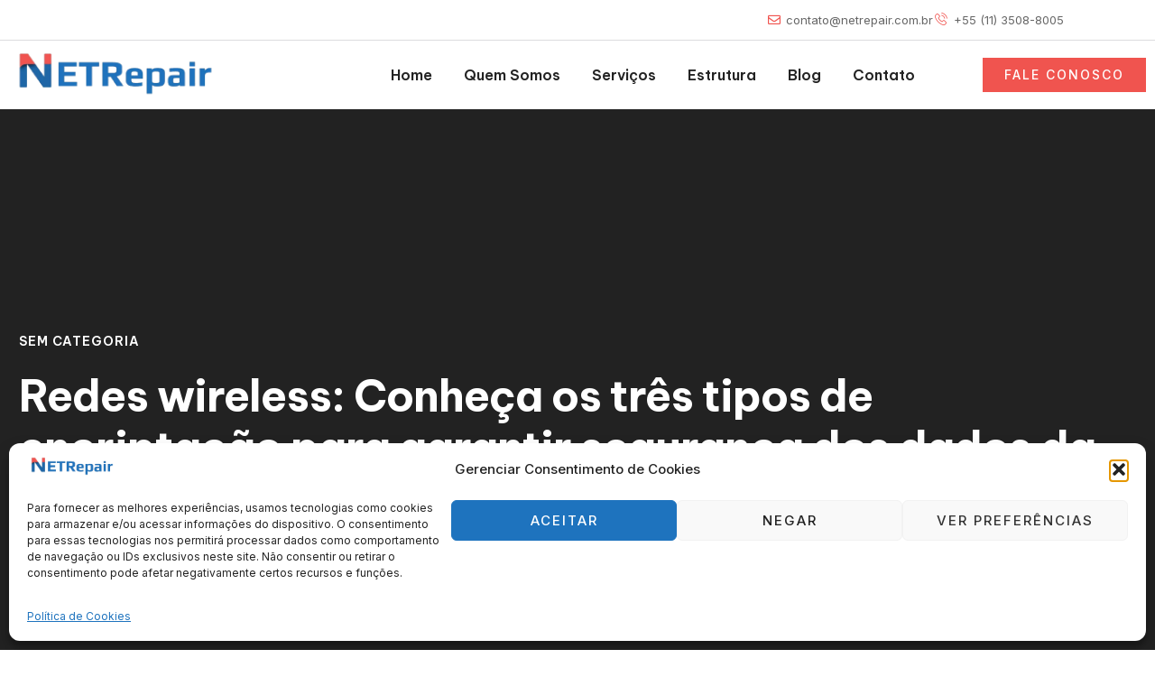

--- FILE ---
content_type: text/html; charset=UTF-8
request_url: https://netrepair.com.br/redes-wireless-conheca-os-tres-tipos-de-encriptacao-para-garantir-seguranca-dos-dados-da-sua-empresa/
body_size: 20645
content:
<!doctype html>
<html lang="pt-BR" prefix="og: https://ogp.me/ns#">
<head>
	<meta charset="UTF-8">
	<meta name="viewport" content="width=device-width, initial-scale=1">
	<link rel="profile" href="https://gmpg.org/xfn/11">
	
<!-- Otimização dos mecanismos de pesquisa pelo Rank Math PRO - https://rankmath.com/ -->
<title>Tipos de encriptação para garantir segurança dos dados da sua empresa em redes wireless</title>
<meta name="description" content="Conheça os três tipos de encriptação para garantir a segurança dos dados da sua empresa em redes wireless."/>
<meta name="robots" content="follow, index, max-snippet:-1, max-video-preview:-1, max-image-preview:large"/>
<link rel="canonical" href="https://netrepair.com.br/redes-wireless-conheca-os-tres-tipos-de-encriptacao-para-garantir-seguranca-dos-dados-da-sua-empresa/" />
<meta property="og:locale" content="pt_BR" />
<meta property="og:type" content="article" />
<meta property="og:title" content="Tipos de encriptação para garantir segurança dos dados da sua empresa em redes wireless" />
<meta property="og:description" content="Conheça os três tipos de encriptação para garantir a segurança dos dados da sua empresa em redes wireless." />
<meta property="og:url" content="https://netrepair.com.br/redes-wireless-conheca-os-tres-tipos-de-encriptacao-para-garantir-seguranca-dos-dados-da-sua-empresa/" />
<meta property="og:site_name" content="NetRepair" />
<meta property="article:publisher" content="https://facebook.com/netrepair" />
<meta property="article:section" content="Sem categoria" />
<meta property="og:image" content="https://netrepair.com.br/wp-content/uploads/2023/10/cropped-artboard-1.png" />
<meta property="og:image:secure_url" content="https://netrepair.com.br/wp-content/uploads/2023/10/cropped-artboard-1.png" />
<meta property="og:image:width" content="512" />
<meta property="og:image:height" content="512" />
<meta property="og:image:alt" content="Redes wireless: Conheça os três tipos de encriptação para garantir segurança dos dados da sua empresa" />
<meta property="og:image:type" content="image/png" />
<meta property="article:published_time" content="2015-02-04T01:00:00-02:00" />
<meta name="twitter:card" content="summary_large_image" />
<meta name="twitter:title" content="Tipos de encriptação para garantir segurança dos dados da sua empresa em redes wireless" />
<meta name="twitter:description" content="Conheça os três tipos de encriptação para garantir a segurança dos dados da sua empresa em redes wireless." />
<meta name="twitter:site" content="@netrepair" />
<meta name="twitter:creator" content="@netrepair" />
<meta name="twitter:image" content="https://netrepair.com.br/wp-content/uploads/2023/10/cropped-artboard-1.png" />
<meta name="twitter:label1" content="Escrito por" />
<meta name="twitter:data1" content="Carlos de Oliveira" />
<meta name="twitter:label2" content="Tempo para leitura" />
<meta name="twitter:data2" content="2 minutos" />
<script type="application/ld+json" class="rank-math-schema-pro">{"@context":"https://schema.org","@graph":[{"@type":"Organization","@id":"https://netrepair.com.br/#organization","name":"NetRepair Engenharia de Reparos Eletr\u00f4nicos","url":"https://netrepair.com.br","sameAs":["https://facebook.com/netrepair","https://twitter.com/netrepair","https://www.instagram.com/netrepair"],"email":"carlos.oliveira@netrepair.com.br","logo":{"@type":"ImageObject","@id":"https://netrepair.com.br/#logo","url":"http://netrepair.com.br/wp-content/uploads/2023/10/cropped-artboard-1-1.png","contentUrl":"http://netrepair.com.br/wp-content/uploads/2023/10/cropped-artboard-1-1.png","caption":"NetRepair","inLanguage":"pt-BR","width":"1080","height":"310"},"contactPoint":[{"@type":"ContactPoint","telephone":"+55 11 99366-2136","contactType":"customer support"}],"description":"NetRepair Engenharia de Reparos \u00e9 uma empresa especializada em manuten\u00e7\u00e3o  de equipamentos de redes, conectividade e telecomunica\u00e7\u00f5es. Oferecemos solu\u00e7\u00f5es r\u00e1pidas e eficientes para garantir o funcionamento ideal de seus sistemas, com expertise comprovada e atendimento de qualidade. Confie na NetRepair para manter sua infraestrutura de telecomunica\u00e7\u00f5es sempre ativa e segura.","legalName":"NetRepair Engenharia"},{"@type":"WebSite","@id":"https://netrepair.com.br/#website","url":"https://netrepair.com.br","name":"NetRepair","alternateName":"NetRepair","publisher":{"@id":"https://netrepair.com.br/#organization"},"inLanguage":"pt-BR"},{"@type":"BreadcrumbList","@id":"https://netrepair.com.br/redes-wireless-conheca-os-tres-tipos-de-encriptacao-para-garantir-seguranca-dos-dados-da-sua-empresa/#breadcrumb","itemListElement":[{"@type":"ListItem","position":"1","item":{"@id":"https://netrepair.com.br","name":"In\u00edcio"}},{"@type":"ListItem","position":"2","item":{"@id":"https://netrepair.com.br/redes-wireless-conheca-os-tres-tipos-de-encriptacao-para-garantir-seguranca-dos-dados-da-sua-empresa/","name":"Redes wireless: Conhe\u00e7a os tr\u00eas tipos de encripta\u00e7\u00e3o para garantir seguran\u00e7a dos dados da sua empresa"}}]},{"@type":"WebPage","@id":"https://netrepair.com.br/redes-wireless-conheca-os-tres-tipos-de-encriptacao-para-garantir-seguranca-dos-dados-da-sua-empresa/#webpage","url":"https://netrepair.com.br/redes-wireless-conheca-os-tres-tipos-de-encriptacao-para-garantir-seguranca-dos-dados-da-sua-empresa/","name":"Tipos de encripta\u00e7\u00e3o para garantir seguran\u00e7a dos dados da sua empresa em redes wireless","datePublished":"2015-02-04T01:00:00-02:00","dateModified":"2015-02-04T01:00:00-02:00","isPartOf":{"@id":"https://netrepair.com.br/#website"},"inLanguage":"pt-BR","breadcrumb":{"@id":"https://netrepair.com.br/redes-wireless-conheca-os-tres-tipos-de-encriptacao-para-garantir-seguranca-dos-dados-da-sua-empresa/#breadcrumb"}},{"@type":"Person","@id":"https://netrepair.com.br/author/shietnar/","name":"Carlos de Oliveira","url":"https://netrepair.com.br/author/shietnar/","image":{"@type":"ImageObject","@id":"https://secure.gravatar.com/avatar/4495887bd6f0ae451c69050d9916d5437e071885d99fbd0b4e7d3144213abf5f?s=96&amp;d=mm&amp;r=g","url":"https://secure.gravatar.com/avatar/4495887bd6f0ae451c69050d9916d5437e071885d99fbd0b4e7d3144213abf5f?s=96&amp;d=mm&amp;r=g","caption":"Carlos de Oliveira","inLanguage":"pt-BR"},"sameAs":["https://netrepair.com.br"],"worksFor":{"@id":"https://netrepair.com.br/#organization"}},{"@type":"BlogPosting","headline":"Tipos de encripta\u00e7\u00e3o para garantir seguran\u00e7a dos dados da sua empresa em redes wireless","datePublished":"2015-02-04T01:00:00-02:00","dateModified":"2015-02-04T01:00:00-02:00","author":{"@id":"https://netrepair.com.br/author/shietnar/","name":"Carlos de Oliveira"},"publisher":{"@id":"https://netrepair.com.br/#organization"},"description":"Conhe\u00e7a os tr\u00eas tipos de encripta\u00e7\u00e3o para garantir a seguran\u00e7a dos dados da sua empresa em redes wireless.","name":"Tipos de encripta\u00e7\u00e3o para garantir seguran\u00e7a dos dados da sua empresa em redes wireless","@id":"https://netrepair.com.br/redes-wireless-conheca-os-tres-tipos-de-encriptacao-para-garantir-seguranca-dos-dados-da-sua-empresa/#richSnippet","isPartOf":{"@id":"https://netrepair.com.br/redes-wireless-conheca-os-tres-tipos-de-encriptacao-para-garantir-seguranca-dos-dados-da-sua-empresa/#webpage"},"inLanguage":"pt-BR","mainEntityOfPage":{"@id":"https://netrepair.com.br/redes-wireless-conheca-os-tres-tipos-de-encriptacao-para-garantir-seguranca-dos-dados-da-sua-empresa/#webpage"}}]}</script>
<!-- /Plugin de SEO Rank Math para WordPress -->

<link rel='dns-prefetch' href='//www.googletagmanager.com' />
<link rel="alternate" type="application/rss+xml" title="Feed para NetRepair &raquo;" href="https://netrepair.com.br/feed/" />
<link rel="alternate" type="application/rss+xml" title="Feed de comentários para NetRepair &raquo;" href="https://netrepair.com.br/comments/feed/" />
<link rel="alternate" type="application/rss+xml" title="Feed de comentários para NetRepair &raquo; Redes wireless: Conheça os três tipos de encriptação para garantir segurança dos dados da sua empresa" href="https://netrepair.com.br/redes-wireless-conheca-os-tres-tipos-de-encriptacao-para-garantir-seguranca-dos-dados-da-sua-empresa/feed/" />
<link rel="alternate" title="oEmbed (JSON)" type="application/json+oembed" href="https://netrepair.com.br/wp-json/oembed/1.0/embed?url=https%3A%2F%2Fnetrepair.com.br%2Fredes-wireless-conheca-os-tres-tipos-de-encriptacao-para-garantir-seguranca-dos-dados-da-sua-empresa%2F" />
<link rel="alternate" title="oEmbed (XML)" type="text/xml+oembed" href="https://netrepair.com.br/wp-json/oembed/1.0/embed?url=https%3A%2F%2Fnetrepair.com.br%2Fredes-wireless-conheca-os-tres-tipos-de-encriptacao-para-garantir-seguranca-dos-dados-da-sua-empresa%2F&#038;format=xml" />
<style id='wp-img-auto-sizes-contain-inline-css'>
img:is([sizes=auto i],[sizes^="auto," i]){contain-intrinsic-size:3000px 1500px}
/*# sourceURL=wp-img-auto-sizes-contain-inline-css */
</style>
<style id='wp-emoji-styles-inline-css'>

	img.wp-smiley, img.emoji {
		display: inline !important;
		border: none !important;
		box-shadow: none !important;
		height: 1em !important;
		width: 1em !important;
		margin: 0 0.07em !important;
		vertical-align: -0.1em !important;
		background: none !important;
		padding: 0 !important;
	}
/*# sourceURL=wp-emoji-styles-inline-css */
</style>
<link rel='stylesheet' id='wp-block-library-css' href='https://netrepair.com.br/wp-includes/css/dist/block-library/style.min.css?ver=6.9' media='all' />
<style id='global-styles-inline-css'>
:root{--wp--preset--aspect-ratio--square: 1;--wp--preset--aspect-ratio--4-3: 4/3;--wp--preset--aspect-ratio--3-4: 3/4;--wp--preset--aspect-ratio--3-2: 3/2;--wp--preset--aspect-ratio--2-3: 2/3;--wp--preset--aspect-ratio--16-9: 16/9;--wp--preset--aspect-ratio--9-16: 9/16;--wp--preset--color--black: #000000;--wp--preset--color--cyan-bluish-gray: #abb8c3;--wp--preset--color--white: #ffffff;--wp--preset--color--pale-pink: #f78da7;--wp--preset--color--vivid-red: #cf2e2e;--wp--preset--color--luminous-vivid-orange: #ff6900;--wp--preset--color--luminous-vivid-amber: #fcb900;--wp--preset--color--light-green-cyan: #7bdcb5;--wp--preset--color--vivid-green-cyan: #00d084;--wp--preset--color--pale-cyan-blue: #8ed1fc;--wp--preset--color--vivid-cyan-blue: #0693e3;--wp--preset--color--vivid-purple: #9b51e0;--wp--preset--gradient--vivid-cyan-blue-to-vivid-purple: linear-gradient(135deg,rgb(6,147,227) 0%,rgb(155,81,224) 100%);--wp--preset--gradient--light-green-cyan-to-vivid-green-cyan: linear-gradient(135deg,rgb(122,220,180) 0%,rgb(0,208,130) 100%);--wp--preset--gradient--luminous-vivid-amber-to-luminous-vivid-orange: linear-gradient(135deg,rgb(252,185,0) 0%,rgb(255,105,0) 100%);--wp--preset--gradient--luminous-vivid-orange-to-vivid-red: linear-gradient(135deg,rgb(255,105,0) 0%,rgb(207,46,46) 100%);--wp--preset--gradient--very-light-gray-to-cyan-bluish-gray: linear-gradient(135deg,rgb(238,238,238) 0%,rgb(169,184,195) 100%);--wp--preset--gradient--cool-to-warm-spectrum: linear-gradient(135deg,rgb(74,234,220) 0%,rgb(151,120,209) 20%,rgb(207,42,186) 40%,rgb(238,44,130) 60%,rgb(251,105,98) 80%,rgb(254,248,76) 100%);--wp--preset--gradient--blush-light-purple: linear-gradient(135deg,rgb(255,206,236) 0%,rgb(152,150,240) 100%);--wp--preset--gradient--blush-bordeaux: linear-gradient(135deg,rgb(254,205,165) 0%,rgb(254,45,45) 50%,rgb(107,0,62) 100%);--wp--preset--gradient--luminous-dusk: linear-gradient(135deg,rgb(255,203,112) 0%,rgb(199,81,192) 50%,rgb(65,88,208) 100%);--wp--preset--gradient--pale-ocean: linear-gradient(135deg,rgb(255,245,203) 0%,rgb(182,227,212) 50%,rgb(51,167,181) 100%);--wp--preset--gradient--electric-grass: linear-gradient(135deg,rgb(202,248,128) 0%,rgb(113,206,126) 100%);--wp--preset--gradient--midnight: linear-gradient(135deg,rgb(2,3,129) 0%,rgb(40,116,252) 100%);--wp--preset--font-size--small: 13px;--wp--preset--font-size--medium: 20px;--wp--preset--font-size--large: 36px;--wp--preset--font-size--x-large: 42px;--wp--preset--spacing--20: 0.44rem;--wp--preset--spacing--30: 0.67rem;--wp--preset--spacing--40: 1rem;--wp--preset--spacing--50: 1.5rem;--wp--preset--spacing--60: 2.25rem;--wp--preset--spacing--70: 3.38rem;--wp--preset--spacing--80: 5.06rem;--wp--preset--shadow--natural: 6px 6px 9px rgba(0, 0, 0, 0.2);--wp--preset--shadow--deep: 12px 12px 50px rgba(0, 0, 0, 0.4);--wp--preset--shadow--sharp: 6px 6px 0px rgba(0, 0, 0, 0.2);--wp--preset--shadow--outlined: 6px 6px 0px -3px rgb(255, 255, 255), 6px 6px rgb(0, 0, 0);--wp--preset--shadow--crisp: 6px 6px 0px rgb(0, 0, 0);}:root { --wp--style--global--content-size: 800px;--wp--style--global--wide-size: 1200px; }:where(body) { margin: 0; }.wp-site-blocks > .alignleft { float: left; margin-right: 2em; }.wp-site-blocks > .alignright { float: right; margin-left: 2em; }.wp-site-blocks > .aligncenter { justify-content: center; margin-left: auto; margin-right: auto; }:where(.wp-site-blocks) > * { margin-block-start: 24px; margin-block-end: 0; }:where(.wp-site-blocks) > :first-child { margin-block-start: 0; }:where(.wp-site-blocks) > :last-child { margin-block-end: 0; }:root { --wp--style--block-gap: 24px; }:root :where(.is-layout-flow) > :first-child{margin-block-start: 0;}:root :where(.is-layout-flow) > :last-child{margin-block-end: 0;}:root :where(.is-layout-flow) > *{margin-block-start: 24px;margin-block-end: 0;}:root :where(.is-layout-constrained) > :first-child{margin-block-start: 0;}:root :where(.is-layout-constrained) > :last-child{margin-block-end: 0;}:root :where(.is-layout-constrained) > *{margin-block-start: 24px;margin-block-end: 0;}:root :where(.is-layout-flex){gap: 24px;}:root :where(.is-layout-grid){gap: 24px;}.is-layout-flow > .alignleft{float: left;margin-inline-start: 0;margin-inline-end: 2em;}.is-layout-flow > .alignright{float: right;margin-inline-start: 2em;margin-inline-end: 0;}.is-layout-flow > .aligncenter{margin-left: auto !important;margin-right: auto !important;}.is-layout-constrained > .alignleft{float: left;margin-inline-start: 0;margin-inline-end: 2em;}.is-layout-constrained > .alignright{float: right;margin-inline-start: 2em;margin-inline-end: 0;}.is-layout-constrained > .aligncenter{margin-left: auto !important;margin-right: auto !important;}.is-layout-constrained > :where(:not(.alignleft):not(.alignright):not(.alignfull)){max-width: var(--wp--style--global--content-size);margin-left: auto !important;margin-right: auto !important;}.is-layout-constrained > .alignwide{max-width: var(--wp--style--global--wide-size);}body .is-layout-flex{display: flex;}.is-layout-flex{flex-wrap: wrap;align-items: center;}.is-layout-flex > :is(*, div){margin: 0;}body .is-layout-grid{display: grid;}.is-layout-grid > :is(*, div){margin: 0;}body{padding-top: 0px;padding-right: 0px;padding-bottom: 0px;padding-left: 0px;}a:where(:not(.wp-element-button)){text-decoration: underline;}:root :where(.wp-element-button, .wp-block-button__link){background-color: #32373c;border-width: 0;color: #fff;font-family: inherit;font-size: inherit;font-style: inherit;font-weight: inherit;letter-spacing: inherit;line-height: inherit;padding-top: calc(0.667em + 2px);padding-right: calc(1.333em + 2px);padding-bottom: calc(0.667em + 2px);padding-left: calc(1.333em + 2px);text-decoration: none;text-transform: inherit;}.has-black-color{color: var(--wp--preset--color--black) !important;}.has-cyan-bluish-gray-color{color: var(--wp--preset--color--cyan-bluish-gray) !important;}.has-white-color{color: var(--wp--preset--color--white) !important;}.has-pale-pink-color{color: var(--wp--preset--color--pale-pink) !important;}.has-vivid-red-color{color: var(--wp--preset--color--vivid-red) !important;}.has-luminous-vivid-orange-color{color: var(--wp--preset--color--luminous-vivid-orange) !important;}.has-luminous-vivid-amber-color{color: var(--wp--preset--color--luminous-vivid-amber) !important;}.has-light-green-cyan-color{color: var(--wp--preset--color--light-green-cyan) !important;}.has-vivid-green-cyan-color{color: var(--wp--preset--color--vivid-green-cyan) !important;}.has-pale-cyan-blue-color{color: var(--wp--preset--color--pale-cyan-blue) !important;}.has-vivid-cyan-blue-color{color: var(--wp--preset--color--vivid-cyan-blue) !important;}.has-vivid-purple-color{color: var(--wp--preset--color--vivid-purple) !important;}.has-black-background-color{background-color: var(--wp--preset--color--black) !important;}.has-cyan-bluish-gray-background-color{background-color: var(--wp--preset--color--cyan-bluish-gray) !important;}.has-white-background-color{background-color: var(--wp--preset--color--white) !important;}.has-pale-pink-background-color{background-color: var(--wp--preset--color--pale-pink) !important;}.has-vivid-red-background-color{background-color: var(--wp--preset--color--vivid-red) !important;}.has-luminous-vivid-orange-background-color{background-color: var(--wp--preset--color--luminous-vivid-orange) !important;}.has-luminous-vivid-amber-background-color{background-color: var(--wp--preset--color--luminous-vivid-amber) !important;}.has-light-green-cyan-background-color{background-color: var(--wp--preset--color--light-green-cyan) !important;}.has-vivid-green-cyan-background-color{background-color: var(--wp--preset--color--vivid-green-cyan) !important;}.has-pale-cyan-blue-background-color{background-color: var(--wp--preset--color--pale-cyan-blue) !important;}.has-vivid-cyan-blue-background-color{background-color: var(--wp--preset--color--vivid-cyan-blue) !important;}.has-vivid-purple-background-color{background-color: var(--wp--preset--color--vivid-purple) !important;}.has-black-border-color{border-color: var(--wp--preset--color--black) !important;}.has-cyan-bluish-gray-border-color{border-color: var(--wp--preset--color--cyan-bluish-gray) !important;}.has-white-border-color{border-color: var(--wp--preset--color--white) !important;}.has-pale-pink-border-color{border-color: var(--wp--preset--color--pale-pink) !important;}.has-vivid-red-border-color{border-color: var(--wp--preset--color--vivid-red) !important;}.has-luminous-vivid-orange-border-color{border-color: var(--wp--preset--color--luminous-vivid-orange) !important;}.has-luminous-vivid-amber-border-color{border-color: var(--wp--preset--color--luminous-vivid-amber) !important;}.has-light-green-cyan-border-color{border-color: var(--wp--preset--color--light-green-cyan) !important;}.has-vivid-green-cyan-border-color{border-color: var(--wp--preset--color--vivid-green-cyan) !important;}.has-pale-cyan-blue-border-color{border-color: var(--wp--preset--color--pale-cyan-blue) !important;}.has-vivid-cyan-blue-border-color{border-color: var(--wp--preset--color--vivid-cyan-blue) !important;}.has-vivid-purple-border-color{border-color: var(--wp--preset--color--vivid-purple) !important;}.has-vivid-cyan-blue-to-vivid-purple-gradient-background{background: var(--wp--preset--gradient--vivid-cyan-blue-to-vivid-purple) !important;}.has-light-green-cyan-to-vivid-green-cyan-gradient-background{background: var(--wp--preset--gradient--light-green-cyan-to-vivid-green-cyan) !important;}.has-luminous-vivid-amber-to-luminous-vivid-orange-gradient-background{background: var(--wp--preset--gradient--luminous-vivid-amber-to-luminous-vivid-orange) !important;}.has-luminous-vivid-orange-to-vivid-red-gradient-background{background: var(--wp--preset--gradient--luminous-vivid-orange-to-vivid-red) !important;}.has-very-light-gray-to-cyan-bluish-gray-gradient-background{background: var(--wp--preset--gradient--very-light-gray-to-cyan-bluish-gray) !important;}.has-cool-to-warm-spectrum-gradient-background{background: var(--wp--preset--gradient--cool-to-warm-spectrum) !important;}.has-blush-light-purple-gradient-background{background: var(--wp--preset--gradient--blush-light-purple) !important;}.has-blush-bordeaux-gradient-background{background: var(--wp--preset--gradient--blush-bordeaux) !important;}.has-luminous-dusk-gradient-background{background: var(--wp--preset--gradient--luminous-dusk) !important;}.has-pale-ocean-gradient-background{background: var(--wp--preset--gradient--pale-ocean) !important;}.has-electric-grass-gradient-background{background: var(--wp--preset--gradient--electric-grass) !important;}.has-midnight-gradient-background{background: var(--wp--preset--gradient--midnight) !important;}.has-small-font-size{font-size: var(--wp--preset--font-size--small) !important;}.has-medium-font-size{font-size: var(--wp--preset--font-size--medium) !important;}.has-large-font-size{font-size: var(--wp--preset--font-size--large) !important;}.has-x-large-font-size{font-size: var(--wp--preset--font-size--x-large) !important;}
:root :where(.wp-block-pullquote){font-size: 1.5em;line-height: 1.6;}
/*# sourceURL=global-styles-inline-css */
</style>
<link rel='stylesheet' id='cmplz-general-css' href='https://netrepair.com.br/wp-content/plugins/complianz-gdpr/assets/css/cookieblocker.min.css?ver=1768933494' media='all' />
<link rel='stylesheet' id='hello-elementor-css' href='https://netrepair.com.br/wp-content/themes/hello-elementor/assets/css/reset.css?ver=3.4.5' media='all' />
<link rel='stylesheet' id='hello-elementor-theme-style-css' href='https://netrepair.com.br/wp-content/themes/hello-elementor/assets/css/theme.css?ver=3.4.5' media='all' />
<link rel='stylesheet' id='hello-elementor-header-footer-css' href='https://netrepair.com.br/wp-content/themes/hello-elementor/assets/css/header-footer.css?ver=3.4.5' media='all' />
<link rel='stylesheet' id='elementor-frontend-css' href='https://netrepair.com.br/wp-content/plugins/elementor/assets/css/frontend.min.css?ver=3.34.2' media='all' />
<link rel='stylesheet' id='elementor-post-15-css' href='https://netrepair.com.br/wp-content/uploads/elementor/css/post-15.css?ver=1769051871' media='all' />
<link rel='stylesheet' id='widget-icon-list-css' href='https://netrepair.com.br/wp-content/plugins/elementor/assets/css/widget-icon-list.min.css?ver=3.34.2' media='all' />
<link rel='stylesheet' id='widget-image-css' href='https://netrepair.com.br/wp-content/plugins/elementor/assets/css/widget-image.min.css?ver=3.34.2' media='all' />
<link rel='stylesheet' id='widget-nav-menu-css' href='https://netrepair.com.br/wp-content/plugins/elementor-pro/assets/css/widget-nav-menu.min.css?ver=3.31.3' media='all' />
<link rel='stylesheet' id='e-animation-fadeInDown-css' href='https://netrepair.com.br/wp-content/plugins/elementor/assets/lib/animations/styles/fadeInDown.min.css?ver=3.34.2' media='all' />
<link rel='stylesheet' id='e-sticky-css' href='https://netrepair.com.br/wp-content/plugins/elementor-pro/assets/css/modules/sticky.min.css?ver=3.31.3' media='all' />
<link rel='stylesheet' id='e-animation-fadeInUp-css' href='https://netrepair.com.br/wp-content/plugins/elementor/assets/lib/animations/styles/fadeInUp.min.css?ver=3.34.2' media='all' />
<link rel='stylesheet' id='widget-heading-css' href='https://netrepair.com.br/wp-content/plugins/elementor/assets/css/widget-heading.min.css?ver=3.34.2' media='all' />
<link rel='stylesheet' id='e-animation-pop-css' href='https://netrepair.com.br/wp-content/plugins/elementor/assets/lib/animations/styles/e-animation-pop.min.css?ver=3.34.2' media='all' />
<link rel='stylesheet' id='widget-social-icons-css' href='https://netrepair.com.br/wp-content/plugins/elementor/assets/css/widget-social-icons.min.css?ver=3.34.2' media='all' />
<link rel='stylesheet' id='e-apple-webkit-css' href='https://netrepair.com.br/wp-content/plugins/elementor/assets/css/conditionals/apple-webkit.min.css?ver=3.34.2' media='all' />
<link rel='stylesheet' id='widget-post-info-css' href='https://netrepair.com.br/wp-content/plugins/elementor-pro/assets/css/widget-post-info.min.css?ver=3.31.3' media='all' />
<link rel='stylesheet' id='elementor-icons-shared-0-css' href='https://netrepair.com.br/wp-content/plugins/elementor/assets/lib/font-awesome/css/fontawesome.min.css?ver=5.15.3' media='all' />
<link rel='stylesheet' id='elementor-icons-fa-regular-css' href='https://netrepair.com.br/wp-content/plugins/elementor/assets/lib/font-awesome/css/regular.min.css?ver=5.15.3' media='all' />
<link rel='stylesheet' id='elementor-icons-fa-solid-css' href='https://netrepair.com.br/wp-content/plugins/elementor/assets/lib/font-awesome/css/solid.min.css?ver=5.15.3' media='all' />
<link rel='stylesheet' id='widget-share-buttons-css' href='https://netrepair.com.br/wp-content/plugins/elementor-pro/assets/css/widget-share-buttons.min.css?ver=3.31.3' media='all' />
<link rel='stylesheet' id='elementor-icons-fa-brands-css' href='https://netrepair.com.br/wp-content/plugins/elementor/assets/lib/font-awesome/css/brands.min.css?ver=5.15.3' media='all' />
<link rel='stylesheet' id='widget-author-box-css' href='https://netrepair.com.br/wp-content/plugins/elementor-pro/assets/css/widget-author-box.min.css?ver=3.31.3' media='all' />
<link rel='stylesheet' id='e-animation-fadeIn-css' href='https://netrepair.com.br/wp-content/plugins/elementor/assets/lib/animations/styles/fadeIn.min.css?ver=3.34.2' media='all' />
<link rel='stylesheet' id='widget-search-form-css' href='https://netrepair.com.br/wp-content/plugins/elementor-pro/assets/css/widget-search-form.min.css?ver=3.31.3' media='all' />
<link rel='stylesheet' id='widget-form-css' href='https://netrepair.com.br/wp-content/plugins/elementor-pro/assets/css/widget-form.min.css?ver=3.31.3' media='all' />
<link rel='stylesheet' id='widget-posts-css' href='https://netrepair.com.br/wp-content/plugins/elementor-pro/assets/css/widget-posts.min.css?ver=3.31.3' media='all' />
<link rel='stylesheet' id='widget-call-to-action-css' href='https://netrepair.com.br/wp-content/plugins/elementor-pro/assets/css/widget-call-to-action.min.css?ver=3.31.3' media='all' />
<link rel='stylesheet' id='e-transitions-css' href='https://netrepair.com.br/wp-content/plugins/elementor-pro/assets/css/conditionals/transitions.min.css?ver=3.31.3' media='all' />
<link rel='stylesheet' id='elementor-icons-css' href='https://netrepair.com.br/wp-content/plugins/elementor/assets/lib/eicons/css/elementor-icons.min.css?ver=5.46.0' media='all' />
<link rel='stylesheet' id='elementor-post-19-css' href='https://netrepair.com.br/wp-content/uploads/elementor/css/post-19.css?ver=1769051872' media='all' />
<link rel='stylesheet' id='elementor-post-20-css' href='https://netrepair.com.br/wp-content/uploads/elementor/css/post-20.css?ver=1769051872' media='all' />
<link rel='stylesheet' id='elementor-post-205-css' href='https://netrepair.com.br/wp-content/uploads/elementor/css/post-205.css?ver=1769054146' media='all' />
<link rel='stylesheet' id='ekit-widget-styles-css' href='https://netrepair.com.br/wp-content/plugins/elementskit-lite/widgets/init/assets/css/widget-styles.css?ver=3.7.8' media='all' />
<link rel='stylesheet' id='ekit-responsive-css' href='https://netrepair.com.br/wp-content/plugins/elementskit-lite/widgets/init/assets/css/responsive.css?ver=3.7.8' media='all' />
<link rel='stylesheet' id='elementor-gf-bevietnampro-css' href='https://fonts.googleapis.com/css?family=Be+Vietnam+Pro:100,100italic,200,200italic,300,300italic,400,400italic,500,500italic,600,600italic,700,700italic,800,800italic,900,900italic&#038;display=swap' media='all' />
<link rel='stylesheet' id='elementor-gf-inter-css' href='https://fonts.googleapis.com/css?family=Inter:100,100italic,200,200italic,300,300italic,400,400italic,500,500italic,600,600italic,700,700italic,800,800italic,900,900italic&#038;display=swap' media='all' />
<link rel='stylesheet' id='elementor-icons-ekiticons-css' href='https://netrepair.com.br/wp-content/plugins/elementskit-lite/modules/elementskit-icon-pack/assets/css/ekiticons.css?ver=3.7.8' media='all' />
<link rel='stylesheet' id='elementor-icons-skb_cife-themify-icon-css' href='https://netrepair.com.br/wp-content/plugins/skyboot-custom-icons-for-elementor/assets/css/themify.css?ver=1.1.0' media='all' />
<script src="https://netrepair.com.br/wp-includes/js/jquery/jquery.min.js?ver=3.7.1" id="jquery-core-js"></script>
<script src="https://netrepair.com.br/wp-includes/js/jquery/jquery-migrate.min.js?ver=3.4.1" id="jquery-migrate-js"></script>

<!-- Snippet da etiqueta do Google (gtag.js) adicionado pelo Site Kit -->
<!-- Snippet do Google Análises adicionado pelo Site Kit -->
<script src="https://www.googletagmanager.com/gtag/js?id=GT-PLVXQX5" id="google_gtagjs-js" async></script>
<script id="google_gtagjs-js-after">
window.dataLayer = window.dataLayer || [];function gtag(){dataLayer.push(arguments);}
gtag("set","linker",{"domains":["netrepair.com.br"]});
gtag("js", new Date());
gtag("set", "developer_id.dZTNiMT", true);
gtag("config", "GT-PLVXQX5");
//# sourceURL=google_gtagjs-js-after
</script>
<link rel="https://api.w.org/" href="https://netrepair.com.br/wp-json/" /><link rel="alternate" title="JSON" type="application/json" href="https://netrepair.com.br/wp-json/wp/v2/posts/1682" /><link rel="EditURI" type="application/rsd+xml" title="RSD" href="https://netrepair.com.br/xmlrpc.php?rsd" />
<meta name="generator" content="WordPress 6.9" />
<link rel='shortlink' href='https://netrepair.com.br/?p=1682' />
<meta name="generator" content="Site Kit by Google 1.170.0" />			<style>.cmplz-hidden {
					display: none !important;
				}</style><meta name="generator" content="Elementor 3.34.2; features: additional_custom_breakpoints; settings: css_print_method-external, google_font-enabled, font_display-swap">
			<style>
				.e-con.e-parent:nth-of-type(n+4):not(.e-lazyloaded):not(.e-no-lazyload),
				.e-con.e-parent:nth-of-type(n+4):not(.e-lazyloaded):not(.e-no-lazyload) * {
					background-image: none !important;
				}
				@media screen and (max-height: 1024px) {
					.e-con.e-parent:nth-of-type(n+3):not(.e-lazyloaded):not(.e-no-lazyload),
					.e-con.e-parent:nth-of-type(n+3):not(.e-lazyloaded):not(.e-no-lazyload) * {
						background-image: none !important;
					}
				}
				@media screen and (max-height: 640px) {
					.e-con.e-parent:nth-of-type(n+2):not(.e-lazyloaded):not(.e-no-lazyload),
					.e-con.e-parent:nth-of-type(n+2):not(.e-lazyloaded):not(.e-no-lazyload) * {
						background-image: none !important;
					}
				}
			</style>
			
<!-- Snippet do Gerenciador de Tags do Google adicionado pelo Site Kit -->
<script>
			( function( w, d, s, l, i ) {
				w[l] = w[l] || [];
				w[l].push( {'gtm.start': new Date().getTime(), event: 'gtm.js'} );
				var f = d.getElementsByTagName( s )[0],
					j = d.createElement( s ), dl = l != 'dataLayer' ? '&l=' + l : '';
				j.async = true;
				j.src = 'https://www.googletagmanager.com/gtm.js?id=' + i + dl;
				f.parentNode.insertBefore( j, f );
			} )( window, document, 'script', 'dataLayer', 'GTM-WCXB7Z7H' );
			
</script>

<!-- Fim do código do Gerenciador de Etiquetas do Google adicionado pelo Site Kit -->
<link rel="icon" href="https://netrepair.com.br/wp-content/uploads/2023/10/cropped-artboard-1-32x32.png" sizes="32x32" />
<link rel="icon" href="https://netrepair.com.br/wp-content/uploads/2023/10/cropped-artboard-1-192x192.png" sizes="192x192" />
<link rel="apple-touch-icon" href="https://netrepair.com.br/wp-content/uploads/2023/10/cropped-artboard-1-180x180.png" />
<meta name="msapplication-TileImage" content="https://netrepair.com.br/wp-content/uploads/2023/10/cropped-artboard-1-270x270.png" />
</head>
<body data-cmplz=1 class="wp-singular post-template-default single single-post postid-1682 single-format-standard wp-custom-logo wp-embed-responsive wp-theme-hello-elementor hello-elementor-default elementor-default elementor-kit-15 elementor-page-205">


		<!-- Snippet do Gerenciador de Etiqueta do Google (noscript) adicionado pelo Site Kit -->
		<noscript>
			<iframe src="https://www.googletagmanager.com/ns.html?id=GTM-WCXB7Z7H" height="0" width="0" style="display:none;visibility:hidden"></iframe>
		</noscript>
		<!-- Fim do código do Gerenciador de Etiquetas do Google (noscript) adicionado pelo Site Kit -->
		
<a class="skip-link screen-reader-text" href="#content">Ir para o conteúdo</a>

		<header data-elementor-type="header" data-elementor-id="19" class="elementor elementor-19 elementor-location-header" data-elementor-post-type="elementor_library">
					<section class="elementor-section elementor-top-section elementor-element elementor-element-60ca4ba6 elementor-section-content-middle elementor-section-boxed elementor-section-height-default elementor-section-height-default" data-id="60ca4ba6" data-element_type="section" data-settings="{&quot;background_background&quot;:&quot;classic&quot;}">
						<div class="elementor-container elementor-column-gap-default">
					<div class="elementor-column elementor-col-50 elementor-top-column elementor-element elementor-element-520d7c51 elementor-hidden-mobile" data-id="520d7c51" data-element_type="column">
			<div class="elementor-widget-wrap">
							</div>
		</div>
				<div class="elementor-column elementor-col-50 elementor-top-column elementor-element elementor-element-3d9742a0" data-id="3d9742a0" data-element_type="column">
			<div class="elementor-widget-wrap elementor-element-populated">
						<div class="elementor-element elementor-element-4daa0795 elementor-icon-list--layout-inline elementor-align-center elementor-mobile-align-center elementor-list-item-link-full_width elementor-widget elementor-widget-icon-list" data-id="4daa0795" data-element_type="widget" data-widget_type="icon-list.default">
				<div class="elementor-widget-container">
							<ul class="elementor-icon-list-items elementor-inline-items">
							<li class="elementor-icon-list-item elementor-inline-item">
											<a href="mailto:contato@netrepair.com.br">

												<span class="elementor-icon-list-icon">
							<i aria-hidden="true" class="far fa-envelope"></i>						</span>
										<span class="elementor-icon-list-text">contato@netrepair.com.br</span>
											</a>
									</li>
								<li class="elementor-icon-list-item elementor-inline-item">
											<a href="tel:(11)%203508-8005">

												<span class="elementor-icon-list-icon">
							<i aria-hidden="true" class="icon icon-phone1"></i>						</span>
										<span class="elementor-icon-list-text">+55 (11) 3508-8005</span>
											</a>
									</li>
						</ul>
						</div>
				</div>
					</div>
		</div>
					</div>
		</section>
				<section class="elementor-section elementor-top-section elementor-element elementor-element-4418de elementor-section-content-middle animated-fast elementor-section-boxed elementor-section-height-default elementor-section-height-default elementor-invisible" data-id="4418de" data-element_type="section" data-settings="{&quot;background_background&quot;:&quot;classic&quot;,&quot;animation&quot;:&quot;fadeInDown&quot;,&quot;sticky&quot;:&quot;top&quot;,&quot;sticky_on&quot;:[&quot;desktop&quot;,&quot;tablet&quot;,&quot;mobile&quot;],&quot;sticky_offset&quot;:0,&quot;sticky_effects_offset&quot;:0,&quot;sticky_anchor_link_offset&quot;:0}">
						<div class="elementor-container elementor-column-gap-default">
					<div class="elementor-column elementor-col-50 elementor-top-column elementor-element elementor-element-52437719" data-id="52437719" data-element_type="column">
			<div class="elementor-widget-wrap elementor-element-populated">
						<section class="elementor-section elementor-inner-section elementor-element elementor-element-4dff7a65 elementor-section-content-middle elementor-reverse-tablet elementor-section-boxed elementor-section-height-default elementor-section-height-default" data-id="4dff7a65" data-element_type="section">
						<div class="elementor-container elementor-column-gap-default">
					<div class="elementor-column elementor-col-50 elementor-inner-column elementor-element elementor-element-103c2f68" data-id="103c2f68" data-element_type="column">
			<div class="elementor-widget-wrap elementor-element-populated">
						<div class="elementor-element elementor-element-1a6a92a1 elementor-widget elementor-widget-image" data-id="1a6a92a1" data-element_type="widget" data-widget_type="image.default">
				<div class="elementor-widget-container">
																<a href="https://netrepair.com.br">
							<img fetchpriority="high" width="500" height="110" src="https://netrepair.com.br/wp-content/uploads/2023/09/Artboard_3-removebg-preview-1.png" class="attachment-full size-full wp-image-546" alt="" srcset="https://netrepair.com.br/wp-content/uploads/2023/09/Artboard_3-removebg-preview-1.png 500w, https://netrepair.com.br/wp-content/uploads/2023/09/Artboard_3-removebg-preview-1-300x66.png 300w" sizes="(max-width: 500px) 100vw, 500px" />								</a>
															</div>
				</div>
					</div>
		</div>
				<div class="elementor-column elementor-col-50 elementor-inner-column elementor-element elementor-element-6aca67df" data-id="6aca67df" data-element_type="column">
			<div class="elementor-widget-wrap elementor-element-populated">
						<div class="elementor-element elementor-element-f28ccc9 elementor-nav-menu__align-end elementor-nav-menu--stretch elementor-nav-menu--dropdown-tablet elementor-nav-menu__text-align-aside elementor-nav-menu--toggle elementor-nav-menu--burger elementor-widget elementor-widget-nav-menu" data-id="f28ccc9" data-element_type="widget" data-settings="{&quot;submenu_icon&quot;:{&quot;value&quot;:&quot;&lt;i class=\&quot;fas fa-angle-down\&quot;&gt;&lt;\/i&gt;&quot;,&quot;library&quot;:&quot;fa-solid&quot;},&quot;full_width&quot;:&quot;stretch&quot;,&quot;layout&quot;:&quot;horizontal&quot;,&quot;toggle&quot;:&quot;burger&quot;}" data-widget_type="nav-menu.default">
				<div class="elementor-widget-container">
								<nav aria-label="Menu" class="elementor-nav-menu--main elementor-nav-menu__container elementor-nav-menu--layout-horizontal e--pointer-none">
				<ul id="menu-1-f28ccc9" class="elementor-nav-menu"><li class="menu-item menu-item-type-post_type menu-item-object-page menu-item-home menu-item-234"><a href="https://netrepair.com.br/" class="elementor-item">Home</a></li>
<li class="menu-item menu-item-type-post_type menu-item-object-page menu-item-238"><a href="https://netrepair.com.br/quem-somos/" class="elementor-item">Quem Somos</a></li>
<li class="menu-item menu-item-type-post_type menu-item-object-page menu-item-239"><a href="https://netrepair.com.br/servicos/" class="elementor-item">Serviços</a></li>
<li class="menu-item menu-item-type-post_type menu-item-object-page menu-item-237"><a href="https://netrepair.com.br/estrutura/" class="elementor-item">Estrutura</a></li>
<li class="menu-item menu-item-type-post_type menu-item-object-page current_page_parent menu-item-235"><a href="https://netrepair.com.br/blog/" class="elementor-item">Blog</a></li>
<li class="menu-item menu-item-type-post_type menu-item-object-page menu-item-236"><a href="https://netrepair.com.br/contato/" class="elementor-item">Contato</a></li>
</ul>			</nav>
					<div class="elementor-menu-toggle" role="button" tabindex="0" aria-label="Menu Toggle" aria-expanded="false">
			<i aria-hidden="true" role="presentation" class="elementor-menu-toggle__icon--open  ti-menu"></i><i aria-hidden="true" role="presentation" class="elementor-menu-toggle__icon--close  ti-close"></i>		</div>
					<nav class="elementor-nav-menu--dropdown elementor-nav-menu__container" aria-hidden="true">
				<ul id="menu-2-f28ccc9" class="elementor-nav-menu"><li class="menu-item menu-item-type-post_type menu-item-object-page menu-item-home menu-item-234"><a href="https://netrepair.com.br/" class="elementor-item" tabindex="-1">Home</a></li>
<li class="menu-item menu-item-type-post_type menu-item-object-page menu-item-238"><a href="https://netrepair.com.br/quem-somos/" class="elementor-item" tabindex="-1">Quem Somos</a></li>
<li class="menu-item menu-item-type-post_type menu-item-object-page menu-item-239"><a href="https://netrepair.com.br/servicos/" class="elementor-item" tabindex="-1">Serviços</a></li>
<li class="menu-item menu-item-type-post_type menu-item-object-page menu-item-237"><a href="https://netrepair.com.br/estrutura/" class="elementor-item" tabindex="-1">Estrutura</a></li>
<li class="menu-item menu-item-type-post_type menu-item-object-page current_page_parent menu-item-235"><a href="https://netrepair.com.br/blog/" class="elementor-item" tabindex="-1">Blog</a></li>
<li class="menu-item menu-item-type-post_type menu-item-object-page menu-item-236"><a href="https://netrepair.com.br/contato/" class="elementor-item" tabindex="-1">Contato</a></li>
</ul>			</nav>
						</div>
				</div>
					</div>
		</div>
					</div>
		</section>
					</div>
		</div>
				<div class="elementor-column elementor-col-50 elementor-top-column elementor-element elementor-element-72c44b74 elementor-hidden-mobile" data-id="72c44b74" data-element_type="column">
			<div class="elementor-widget-wrap elementor-element-populated">
						<div class="elementor-element elementor-element-59b6222a elementor-align-right elementor-widget elementor-widget-button" data-id="59b6222a" data-element_type="widget" data-widget_type="button.default">
				<div class="elementor-widget-container">
									<div class="elementor-button-wrapper">
					<a class="elementor-button elementor-button-link elementor-size-sm" href="https://api.whatsapp.com/send?phone=5511993662136" id="btn-whatsapp">
						<span class="elementor-button-content-wrapper">
									<span class="elementor-button-text">fale conosco</span>
					</span>
					</a>
				</div>
								</div>
				</div>
					</div>
		</div>
					</div>
		</section>
				</header>
				<div data-elementor-type="single-post" data-elementor-id="205" class="elementor elementor-205 elementor-location-single post-1682 post type-post status-publish format-standard has-post-thumbnail hentry category-sem-categoria" data-elementor-post-type="elementor_library">
					<section class="elementor-section elementor-top-section elementor-element elementor-element-28f2d5ab elementor-section-boxed elementor-section-height-default elementor-section-height-default" data-id="28f2d5ab" data-element_type="section" data-settings="{&quot;background_background&quot;:&quot;classic&quot;}">
							<div class="elementor-background-overlay"></div>
							<div class="elementor-container elementor-column-gap-default">
					<div class="elementor-column elementor-col-100 elementor-top-column elementor-element elementor-element-2555573a" data-id="2555573a" data-element_type="column">
			<div class="elementor-widget-wrap elementor-element-populated">
						<div class="elementor-element elementor-element-120c0f80 elementor-invisible elementor-widget elementor-widget-heading" data-id="120c0f80" data-element_type="widget" data-settings="{&quot;_animation&quot;:&quot;fadeInUp&quot;,&quot;_animation_delay&quot;:200}" data-widget_type="heading.default">
				<div class="elementor-widget-container">
					<h6 class="elementor-heading-title elementor-size-default"><a href="https://netrepair.com.br/category/sem-categoria/" rel="tag">Sem categoria</a></h6>				</div>
				</div>
				<div class="elementor-element elementor-element-4502fc59 elementor-invisible elementor-widget elementor-widget-heading" data-id="4502fc59" data-element_type="widget" data-settings="{&quot;_animation&quot;:&quot;fadeInUp&quot;,&quot;_animation_delay&quot;:300}" data-widget_type="heading.default">
				<div class="elementor-widget-container">
					<h1 class="elementor-heading-title elementor-size-default">Redes wireless: Conheça os três tipos de encriptação para garantir segurança dos dados da sua empresa</h1>				</div>
				</div>
				<div class="elementor-element elementor-element-23fb2816 elementor-mobile-align-center elementor-invisible elementor-widget elementor-widget-post-info" data-id="23fb2816" data-element_type="widget" data-settings="{&quot;_animation&quot;:&quot;fadeInUp&quot;,&quot;_animation_delay&quot;:350}" data-widget_type="post-info.default">
				<div class="elementor-widget-container">
							<ul class="elementor-inline-items elementor-icon-list-items elementor-post-info">
								<li class="elementor-icon-list-item elementor-repeater-item-268afec elementor-inline-item" itemprop="datePublished">
						<a href="https://netrepair.com.br/2015/02/04/">
											<span class="elementor-icon-list-icon">
								<i aria-hidden="true" class="mdi mdi-calendar-month"></i>							</span>
									<span class="elementor-icon-list-text elementor-post-info__item elementor-post-info__item--type-date">
										<time>fevereiro 4, 2015</time>					</span>
									</a>
				</li>
				</ul>
						</div>
				</div>
					</div>
		</div>
					</div>
		</section>
				<section class="elementor-section elementor-top-section elementor-element elementor-element-1a4fd6b0 elementor-section-boxed elementor-section-height-default elementor-section-height-default" data-id="1a4fd6b0" data-element_type="section">
						<div class="elementor-container elementor-column-gap-default">
					<div class="elementor-column elementor-col-50 elementor-top-column elementor-element elementor-element-1bfe354 elementor-invisible" data-id="1bfe354" data-element_type="column" data-settings="{&quot;animation&quot;:&quot;fadeIn&quot;}">
			<div class="elementor-widget-wrap elementor-element-populated">
						<div class="elementor-element elementor-element-79cbb3ac elementor-widget elementor-widget-theme-post-content" data-id="79cbb3ac" data-element_type="widget" data-widget_type="theme-post-content.default">
				<div class="elementor-widget-container">
					<p dir="ltr" style="text-align: justify;">Por natureza, as redes cabeadas podem ser acessadas somente pelas pessoas que têm acesso físico aos cabos. Com as redes wireless é diferente. Como o sinal é irradiado para todas as direções, qualquer indivíduo pode captá-la e, se ela estiver vulnerável, acessá-la. Por isso, a segurança da informação é assunto sério quando se fala em wireless.</p>
<p dir="ltr" style="text-align: justify;">O alcance divulgado pelas empresas fabricantes de pontos de acesso é calculado com base nas antenas padrão. Porém, é possível captar o sinal de uma rede longíqua utilizando antenas de alto desempenho &#8211; especialmente as direcionais, pois elas concentram o sinal numa faixa muito estreita &#8211; que podem alcançar até três quilômetros de distância onde não existam obstáculos.</p>
<p dir="ltr" style="text-align: justify;">Como não temos o controle do alcance do sinal da nossa rede, estamos sujeitos às intrusões, que, como vimos, podem vir dos vizinhos e até de lugares mais distantes. Se para redes domésticas isso já representa um problema, para as corporativas é uma dor de cabeça e tanto: arquivos confidenciais, documentos, informações estratégicas etc., podem ser roubados e, assim, prejudicar o negócio.</p>
<p dir="ltr" style="text-align: justify;">É por isso que existem os sistemas de encriptação. Eles não impedem as intrusões, seu papel é “embaralhar” os dados para que eles não façam sentido sem que haja a desencriptação.</p>
<h2 dir="ltr" style="text-align: justify;">3 tipos de encriptação para segurança de redes wireless</h2>
<p dir="ltr" style="text-align: justify;">Conheça a seguir, os três tipos de encriptação mais utilizadas para garantir a segurança das informações da sua empresa na web &#8211; também suas vulnerábilidades e pontos fortes:</p>
<h2 dir="ltr" style="text-align: justify;">1 &#8211; Wired-Equivalent Privacy &#8211; WEP</h2>
<p dir="ltr" style="text-align: justify;">Wired-Equivalent Privacy, amplamente conhecido pela abreviatura WEP, se propõe, como o próprio nome diz, a ter um nível de segurança que equivale ao das redes cabeadas. São dois os padrões WEP: 64 e 128 bits (este último mais usado).</p>
<p dir="ltr" style="text-align: justify;">O mais vulnerável entre os padrões de encriptação, WEP é baseado no uso de vetores de inicialização muito fáceis de serem quebrados. Invasores pode utilizar diversas ferramentas, entre elas o famoso<a href="http://www.aircrack-ng.org/" target="_blank" rel="noopener"> Aircrack</a>, podendo invadir uma rede em menos de 10 minutos.</p>
<h2 dir="ltr" style="text-align: justify;">2 &#8211; Wired Protected Access &#8211; WAP</h2>
<p dir="ltr" style="text-align: justify;">Wired Protected Access (WAP) é um padrão de transição, criado em 2003 pela <a href="http://www.wi-fi.org/" target="_blank" rel="noopener">Wi-Fi Alliance</a>, uma associação internacional de empresas de Wi-Fi, para substituir o WEP sem demandar mudanças no hardware dos pontos de acesso e nas antigas placas.</p>
<p dir="ltr" style="text-align: justify;">Com o WPA não há mais necessidade da utilização de vetores de inicialização nem de chaves fixas, duas vulnerabilidades do WEP. Este padrão usa o sistema Temporal Key Integrity Protocol (TKIP), que muda a chave de encriptação de tempos em tempos e usa a chave definida na configuração da rede para a conexão inicial.</p>
<p dir="ltr" style="text-align: justify;">WPA é um sistema de relativa seguranção, sem brechas visíveis. Chaves com 20 ou mais caracteres, em WPA, tornan-se invencíveis, especialmente pelo tempo que demorariam para serem testadas todas as combinações possíveis.</p>
<h2 dir="ltr" style="text-align: justify;">3 &#8211; WPA-Personal e WPA-Enterprise</h2>
<p dir="ltr" style="text-align: justify;">WPA-Personal é a versão doméstica do padrão WPA. Já a versão empresarial é chamada WPA-Enterprise.</p>
<p dir="ltr" style="text-align: justify;">Os nomes WPA-Personal, e WPA-Enterprise diferencial o funcionamento do sistema de autenticação. Já WPA e WPA2, referen-se ao algoritmo de encriptação utilizado, que pode ser RC4 ou AES, conforme os equipamentos e suas configurações utilizadas.</p>
<p style="text-align: justify;"><span id="docs-internal-guid-5079fa50-5aea-310c-5658-205ff4fa9334"><br /><strong>É importante conhecer as definições técnicas, mas você não precisa se preocupar com isso. Você pode contar com os serviços da NETRepair para obter os melhores resultados em telefonia. Entre em <a href="http://netrepair.com.br/contato/">contato conosco</a>. </strong></span></p>
				</div>
				</div>
				<div class="elementor-element elementor-element-29222ec4 elementor-widget__width-auto elementor-widget elementor-widget-heading" data-id="29222ec4" data-element_type="widget" data-widget_type="heading.default">
				<div class="elementor-widget-container">
					<h5 class="elementor-heading-title elementor-size-default">Share it : </h5>				</div>
				</div>
				<div class="elementor-element elementor-element-3ff60d9d elementor-share-buttons--view-icon elementor-share-buttons--skin-framed elementor-share-buttons--shape-circle elementor-share-buttons--color-custom elementor-widget__width-auto elementor-grid-0 elementor-widget elementor-widget-share-buttons" data-id="3ff60d9d" data-element_type="widget" data-widget_type="share-buttons.default">
				<div class="elementor-widget-container">
							<div class="elementor-grid" role="list">
								<div class="elementor-grid-item" role="listitem">
						<div class="elementor-share-btn elementor-share-btn_facebook" role="button" tabindex="0" aria-label="Share on facebook">
															<span class="elementor-share-btn__icon">
								<i class="fab fa-facebook" aria-hidden="true"></i>							</span>
																				</div>
					</div>
									<div class="elementor-grid-item" role="listitem">
						<div class="elementor-share-btn elementor-share-btn_twitter" role="button" tabindex="0" aria-label="Share on twitter">
															<span class="elementor-share-btn__icon">
								<i class="fab fa-twitter" aria-hidden="true"></i>							</span>
																				</div>
					</div>
									<div class="elementor-grid-item" role="listitem">
						<div class="elementor-share-btn elementor-share-btn_email" role="button" tabindex="0" aria-label="Share on email">
															<span class="elementor-share-btn__icon">
								<i class="fas fa-envelope" aria-hidden="true"></i>							</span>
																				</div>
					</div>
									<div class="elementor-grid-item" role="listitem">
						<div class="elementor-share-btn elementor-share-btn_print" role="button" tabindex="0" aria-label="Share on print">
															<span class="elementor-share-btn__icon">
								<i class="fas fa-print" aria-hidden="true"></i>							</span>
																				</div>
					</div>
						</div>
						</div>
				</div>
				<div class="elementor-element elementor-element-6275bd3e elementor-author-box--avatar-yes elementor-author-box--name-yes elementor-author-box--biography-yes elementor-author-box--link-no elementor-widget elementor-widget-author-box" data-id="6275bd3e" data-element_type="widget" data-widget_type="author-box.default">
				<div class="elementor-widget-container">
							<div class="elementor-author-box">
							<div  class="elementor-author-box__avatar">
					<img src="https://secure.gravatar.com/avatar/4495887bd6f0ae451c69050d9916d5437e071885d99fbd0b4e7d3144213abf5f?s=300&#038;d=mm&#038;r=g" alt="Picture of Carlos de Oliveira" loading="lazy">
				</div>
			
			<div class="elementor-author-box__text">
									<div >
						<div class="elementor-author-box__name">
							Carlos de Oliveira						</div>
					</div>
				
									<div class="elementor-author-box__bio">
											</div>
				
							</div>
		</div>
						</div>
				</div>
					</div>
		</div>
				<div class="elementor-column elementor-col-50 elementor-top-column elementor-element elementor-element-1120af3f elementor-invisible" data-id="1120af3f" data-element_type="column" data-settings="{&quot;animation&quot;:&quot;fadeIn&quot;,&quot;animation_delay&quot;:200}">
			<div class="elementor-widget-wrap elementor-element-populated">
						<div class="elementor-element elementor-element-31eda137 elementor-search-form--skin-classic elementor-search-form--button-type-icon elementor-search-form--icon-search elementor-widget elementor-widget-search-form" data-id="31eda137" data-element_type="widget" data-settings="{&quot;skin&quot;:&quot;classic&quot;}" data-widget_type="search-form.default">
				<div class="elementor-widget-container">
							<search role="search">
			<form class="elementor-search-form" action="https://netrepair.com.br" method="get">
												<div class="elementor-search-form__container">
					<label class="elementor-screen-only" for="elementor-search-form-31eda137">Search</label>

					
					<input id="elementor-search-form-31eda137" placeholder="Pesquisar..." class="elementor-search-form__input" type="search" name="s" value="">
					
											<button class="elementor-search-form__submit" type="submit" aria-label="Search">
															<i aria-hidden="true" class="fas fa-search"></i>													</button>
					
									</div>
			</form>
		</search>
						</div>
				</div>
				<section class="elementor-section elementor-inner-section elementor-element elementor-element-7f5d2e29 elementor-section-boxed elementor-section-height-default elementor-section-height-default" data-id="7f5d2e29" data-element_type="section" data-settings="{&quot;background_background&quot;:&quot;gradient&quot;}">
							<div class="elementor-background-overlay"></div>
							<div class="elementor-container elementor-column-gap-default">
					<div class="elementor-column elementor-col-100 elementor-inner-column elementor-element elementor-element-7aee100d" data-id="7aee100d" data-element_type="column">
			<div class="elementor-widget-wrap elementor-element-populated">
						<div class="elementor-element elementor-element-73d136ff elementor-widget elementor-widget-heading" data-id="73d136ff" data-element_type="widget" data-widget_type="heading.default">
				<div class="elementor-widget-container">
					<h5 class="elementor-heading-title elementor-size-default">Assine nossa newsletter para receber informações atualizadas, notícias, insights ou promoções.</h5>				</div>
				</div>
				<div class="elementor-element elementor-element-6c75c93f elementor-button-align-stretch elementor-widget elementor-widget-form" data-id="6c75c93f" data-element_type="widget" data-settings="{&quot;button_width_tablet&quot;:&quot;40&quot;,&quot;step_next_label&quot;:&quot;Next&quot;,&quot;step_previous_label&quot;:&quot;Previous&quot;,&quot;button_width&quot;:&quot;100&quot;,&quot;step_type&quot;:&quot;number_text&quot;,&quot;step_icon_shape&quot;:&quot;circle&quot;}" data-widget_type="form.default">
				<div class="elementor-widget-container">
							<form class="elementor-form" method="post" name="New Form" aria-label="New Form">
			<input type="hidden" name="post_id" value="205"/>
			<input type="hidden" name="form_id" value="6c75c93f"/>
			<input type="hidden" name="referer_title" value="Microsoft Lync: substituição do antigo PABX" />

							<input type="hidden" name="queried_id" value="1953"/>
			
			<div class="elementor-form-fields-wrapper elementor-labels-">
								<div class="elementor-field-type-email elementor-field-group elementor-column elementor-field-group-email elementor-col-100 elementor-md-60 elementor-field-required">
												<label for="form-field-email" class="elementor-field-label elementor-screen-only">
								Email							</label>
														<input size="1" type="email" name="form_fields[email]" id="form-field-email" class="elementor-field elementor-size-md  elementor-field-textual" placeholder="Email" required="required">
											</div>
								<div class="elementor-field-group elementor-column elementor-field-type-submit elementor-col-100 e-form__buttons elementor-md-40">
					<button class="elementor-button elementor-size-md" type="submit">
						<span class="elementor-button-content-wrapper">
																						<span class="elementor-button-text">Inscrever-se</span>
													</span>
					</button>
				</div>
			</div>
		</form>
						</div>
				</div>
					</div>
		</div>
					</div>
		</section>
				<div class="elementor-element elementor-element-ea47bfd elementor-widget elementor-widget-heading" data-id="ea47bfd" data-element_type="widget" data-widget_type="heading.default">
				<div class="elementor-widget-container">
					<h4 class="elementor-heading-title elementor-size-default">Última Postagem</h4>				</div>
				</div>
				<div class="elementor-element elementor-element-4a18a6de elementor-grid-1 elementor-posts--thumbnail-left elementor-grid-tablet-2 elementor-grid-mobile-1 elementor-widget elementor-widget-posts" data-id="4a18a6de" data-element_type="widget" data-settings="{&quot;classic_columns&quot;:&quot;1&quot;,&quot;classic_row_gap&quot;:{&quot;unit&quot;:&quot;px&quot;,&quot;size&quot;:14,&quot;sizes&quot;:[]},&quot;classic_columns_tablet&quot;:&quot;2&quot;,&quot;classic_columns_mobile&quot;:&quot;1&quot;,&quot;classic_row_gap_tablet&quot;:{&quot;unit&quot;:&quot;px&quot;,&quot;size&quot;:&quot;&quot;,&quot;sizes&quot;:[]},&quot;classic_row_gap_mobile&quot;:{&quot;unit&quot;:&quot;px&quot;,&quot;size&quot;:&quot;&quot;,&quot;sizes&quot;:[]}}" data-widget_type="posts.classic">
				<div class="elementor-widget-container">
							<div class="elementor-posts-container elementor-posts elementor-posts--skin-classic elementor-grid" role="list">
				<article class="elementor-post elementor-grid-item post-1947 post type-post status-publish format-standard has-post-thumbnail hentry category-equipamentos category-provedores-de-internet category-telecom" role="listitem">
				<a class="elementor-post__thumbnail__link" href="https://netrepair.com.br/reparos-mikrotik/" tabindex="-1" >
			<div class="elementor-post__thumbnail"><img width="738" height="415" src="https://netrepair.com.br/wp-content/uploads/2023/10/IMG_6766.jpeg" class="attachment-full size-full wp-image-1958" alt="" /></div>
		</a>
				<div class="elementor-post__text">
				<div class="elementor-post__title">
			<a href="https://netrepair.com.br/reparos-mikrotik/" >
				Serviço Especializado em Reparos Mikrotik &#8211; Confiável e Rápido			</a>
		</div>
				<div class="elementor-post__meta-data">
					<span class="elementor-post-date">
			1 de outubro de 2023		</span>
				<span class="elementor-post-avatar">
			2 Comentários		</span>
				</div>
				</div>
				</article>
				<article class="elementor-post elementor-grid-item post-1935 post type-post status-publish format-standard has-post-thumbnail hentry category-equipamentos category-provedores-de-internet tag-reparos tag-reparos-de-equipamentos tag-reparos-em-equipamentos-de-rede" role="listitem">
				<a class="elementor-post__thumbnail__link" href="https://netrepair.com.br/por-que-optar-por-reparos-de-equipamentos-de-rede-e-economico-e-ecologico/" tabindex="-1" >
			<div class="elementor-post__thumbnail"><img width="904" height="321" src="https://netrepair.com.br/wp-content/uploads/2023/06/IMG_4901.png" class="attachment-full size-full wp-image-1936" alt="" /></div>
		</a>
				<div class="elementor-post__text">
				<div class="elementor-post__title">
			<a href="https://netrepair.com.br/por-que-optar-por-reparos-de-equipamentos-de-rede-e-economico-e-ecologico/" >
				Por que Optar por Reparos de Equipamentos de Rede é Econômico e Ecológico			</a>
		</div>
				<div class="elementor-post__meta-data">
					<span class="elementor-post-date">
			14 de junho de 2023		</span>
				<span class="elementor-post-avatar">
			Nenhum comentário		</span>
				</div>
				</div>
				</article>
				<article class="elementor-post elementor-grid-item post-1908 post type-post status-publish format-standard has-post-thumbnail hentry category-provedores-de-internet" role="listitem">
				<a class="elementor-post__thumbnail__link" href="https://netrepair.com.br/qual-a-diferenca-entre-onu-e-ont/" tabindex="-1" >
			<div class="elementor-post__thumbnail"><img loading="lazy" width="1280" height="720" src="https://netrepair.com.br/wp-content/uploads/2022/02/maxresdefault-1.jpg" class="attachment-full size-full wp-image-1909" alt="" /></div>
		</a>
				<div class="elementor-post__text">
				<div class="elementor-post__title">
			<a href="https://netrepair.com.br/qual-a-diferenca-entre-onu-e-ont/" >
				Qual a diferença entre ONU e ONT?			</a>
		</div>
				<div class="elementor-post__meta-data">
					<span class="elementor-post-date">
			14 de fevereiro de 2022		</span>
				<span class="elementor-post-avatar">
			Nenhum comentário		</span>
				</div>
				</div>
				</article>
				<article class="elementor-post elementor-grid-item post-1733 post type-post status-publish format-standard has-post-thumbnail hentry category-infraestrutura" role="listitem">
				<a class="elementor-post__thumbnail__link" href="https://netrepair.com.br/cabos-de-rede-cat5-ou-cat6/" tabindex="-1" >
			<div class="elementor-post__thumbnail"><img loading="lazy" width="1300" height="1300" src="https://netrepair.com.br/wp-content/uploads/2015/04/network_cable__350_mhz__cat_5e.jpg" class="attachment-full size-full wp-image-1746" alt="network_cable__350_mhz__cat_5e" /></div>
		</a>
				<div class="elementor-post__text">
				<div class="elementor-post__title">
			<a href="https://netrepair.com.br/cabos-de-rede-cat5-ou-cat6/" >
				Cabos de rede Cat5 ou Cat6?			</a>
		</div>
				<div class="elementor-post__meta-data">
					<span class="elementor-post-date">
			29 de abril de 2015		</span>
				<span class="elementor-post-avatar">
			Nenhum comentário		</span>
				</div>
				</div>
				</article>
				<article class="elementor-post elementor-grid-item post-1739 post type-post status-publish format-standard has-post-thumbnail hentry category-audiocodes category-comunicacoes-unificadas-uc category-voip" role="listitem">
				<a class="elementor-post__thumbnail__link" href="https://netrepair.com.br/vantagens-de-implantar-um-pbx-ip/" tabindex="-1" >
			<div class="elementor-post__thumbnail"><img loading="lazy" width="550" height="300" src="https://netrepair.com.br/wp-content/uploads/2015/04/image_voip_1.jpg" class="attachment-full size-full wp-image-1841" alt="image_voip_1" /></div>
		</a>
				<div class="elementor-post__text">
				<div class="elementor-post__title">
			<a href="https://netrepair.com.br/vantagens-de-implantar-um-pbx-ip/" >
				Vantagens de implantar um PBX IP			</a>
		</div>
				<div class="elementor-post__meta-data">
					<span class="elementor-post-date">
			22 de abril de 2015		</span>
				<span class="elementor-post-avatar">
			Nenhum comentário		</span>
				</div>
				</div>
				</article>
				<article class="elementor-post elementor-grid-item post-1736 post type-post status-publish format-standard has-post-thumbnail hentry category-sem-categoria" role="listitem">
				<a class="elementor-post__thumbnail__link" href="https://netrepair.com.br/integracao-de-pabx-convencional-com-a-tecnologia-voip/" tabindex="-1" >
			<div class="elementor-post__thumbnail"><img loading="lazy" width="1275" height="871" src="https://netrepair.com.br/wp-content/uploads/2015/04/voip-annabec.jpg" class="attachment-full size-full wp-image-1842" alt="voip-annabec" /></div>
		</a>
				<div class="elementor-post__text">
				<div class="elementor-post__title">
			<a href="https://netrepair.com.br/integracao-de-pabx-convencional-com-a-tecnologia-voip/" >
				Integração de PABX convencional com a tecnologia VOIP			</a>
		</div>
				<div class="elementor-post__meta-data">
					<span class="elementor-post-date">
			15 de abril de 2015		</span>
				<span class="elementor-post-avatar">
			Nenhum comentário		</span>
				</div>
				</div>
				</article>
				</div>
		
						</div>
				</div>
				<div class="elementor-element elementor-element-2aa7c4bf elementor-cta--skin-cover elementor-cta--valign-middle elementor-cta--sequenced-animation elementor-animated-content elementor-widget elementor-widget-call-to-action" data-id="2aa7c4bf" data-element_type="widget" data-widget_type="call-to-action.default">
				<div class="elementor-widget-container">
							<div class="elementor-cta">
					<div class="elementor-cta__bg-wrapper">
				<div class="elementor-cta__bg elementor-bg" style="background-image: url(http://netrepair.com.br/wp-content/uploads/2023/09/global-connections-background-social-media-banner-1-1.jpg);" role="img" aria-label="global-connections-background-social-media-banner (1) (1)"></div>
				<div class="elementor-cta__bg-overlay"></div>
			</div>
							<div class="elementor-cta__content">
				
									<h4 class="elementor-cta__title elementor-cta__content-item elementor-content-item elementor-animated-item--move-up">
						Solicite aqui o seu diferencial competitivo					</h4>
				
									<div class="elementor-cta__description elementor-cta__content-item elementor-content-item elementor-animated-item--move-up">
						Destaque-se da concorrência! Solicite agora seu diagnóstico de diferencial competitivo e conquiste o sucesso.					</div>
				
									<div class="elementor-cta__button-wrapper elementor-cta__content-item elementor-content-item elementor-animated-item--move-up">
					<a class="elementor-cta__button elementor-button elementor-size-" href="http://netrepair.com.br/contato/">
						Solicitar agora					</a>
					</div>
							</div>
						</div>
						</div>
				</div>
					</div>
		</div>
					</div>
		</section>
				</div>
				<footer data-elementor-type="footer" data-elementor-id="20" class="elementor elementor-20 elementor-location-footer" data-elementor-post-type="elementor_library">
					<section class="elementor-section elementor-top-section elementor-element elementor-element-156ef72b elementor-section-boxed elementor-section-height-default elementor-section-height-default" data-id="156ef72b" data-element_type="section" data-settings="{&quot;background_background&quot;:&quot;classic&quot;}">
						<div class="elementor-container elementor-column-gap-default">
					<div class="elementor-column elementor-col-100 elementor-top-column elementor-element elementor-element-2091817e" data-id="2091817e" data-element_type="column">
			<div class="elementor-widget-wrap elementor-element-populated">
						<section class="elementor-section elementor-inner-section elementor-element elementor-element-53ac728a elementor-section-boxed elementor-section-height-default elementor-section-height-default" data-id="53ac728a" data-element_type="section" data-settings="{&quot;background_background&quot;:&quot;gradient&quot;}">
							<div class="elementor-background-overlay"></div>
							<div class="elementor-container elementor-column-gap-default">
					<div class="elementor-column elementor-col-100 elementor-inner-column elementor-element elementor-element-38944270" data-id="38944270" data-element_type="column">
			<div class="elementor-widget-wrap elementor-element-populated">
						<div class="elementor-element elementor-element-204c2cb elementor-invisible elementor-widget elementor-widget-heading" data-id="204c2cb" data-element_type="widget" data-settings="{&quot;_animation&quot;:&quot;fadeInUp&quot;}" data-widget_type="heading.default">
				<div class="elementor-widget-container">
					<h2 class="elementor-heading-title elementor-size-default">Inovadora tecnologia e engenharia na análise e correção de falhas</h2>				</div>
				</div>
				<div class="elementor-element elementor-element-1f310b1e elementor-align-center elementor-invisible elementor-widget elementor-widget-button" data-id="1f310b1e" data-element_type="widget" data-settings="{&quot;_animation&quot;:&quot;fadeInUp&quot;,&quot;_animation_delay&quot;:200}" data-widget_type="button.default">
				<div class="elementor-widget-container">
									<div class="elementor-button-wrapper">
					<a class="elementor-button elementor-button-link elementor-size-md" href="https://api.whatsapp.com/send?phone=5511993662136" id="btn-whatsapp">
						<span class="elementor-button-content-wrapper">
						<span class="elementor-button-icon">
				<i aria-hidden="true" class="fab fa-whatsapp"></i>			</span>
									<span class="elementor-button-text">entre em contato agora</span>
					</span>
					</a>
				</div>
								</div>
				</div>
					</div>
		</div>
					</div>
		</section>
				<section class="elementor-section elementor-inner-section elementor-element elementor-element-6f93be44 elementor-section-boxed elementor-section-height-default elementor-section-height-default" data-id="6f93be44" data-element_type="section">
						<div class="elementor-container elementor-column-gap-default">
					<div class="elementor-column elementor-col-33 elementor-inner-column elementor-element elementor-element-121a3073" data-id="121a3073" data-element_type="column">
			<div class="elementor-widget-wrap elementor-element-populated">
						<div class="elementor-element elementor-element-5fdc685f elementor-widget elementor-widget-image" data-id="5fdc685f" data-element_type="widget" data-widget_type="image.default">
				<div class="elementor-widget-container">
															<img src="http://netrepair.com.br/wp-content/uploads/elementor/thumbs/Artboard_3-removebg-preview-1-rhy1xe63ylzna3jnzzzxtyndsm9pli3vl4y7zeku80.png" title="Artboard_3-removebg-preview (1)" alt="Artboard_3-removebg-preview (1)" loading="lazy" />															</div>
				</div>
				<div class="elementor-element elementor-element-5bd88579 elementor-widget elementor-widget-text-editor" data-id="5bd88579" data-element_type="widget" data-widget_type="text-editor.default">
				<div class="elementor-widget-container">
									<p>A NetRepair é uma empresa brasileira, prestadora de serviços nas áreas de Tecnologia da Informação e Telecomunicações.</p>								</div>
				</div>
				<div class="elementor-element elementor-element-40d6ddac elementor-shape-circle elementor-grid-0 elementor-widget elementor-widget-social-icons" data-id="40d6ddac" data-element_type="widget" data-widget_type="social-icons.default">
				<div class="elementor-widget-container">
							<div class="elementor-social-icons-wrapper elementor-grid" role="list">
							<span class="elementor-grid-item" role="listitem">
					<a class="elementor-icon elementor-social-icon elementor-social-icon-facebook-f elementor-animation-pop elementor-repeater-item-53062d4" target="_blank">
						<span class="elementor-screen-only">Facebook-f</span>
						<i aria-hidden="true" class="fab fa-facebook-f"></i>					</a>
				</span>
							<span class="elementor-grid-item" role="listitem">
					<a class="elementor-icon elementor-social-icon elementor-social-icon-instagram elementor-animation-pop elementor-repeater-item-31a12d9" target="_blank">
						<span class="elementor-screen-only">Instagram</span>
						<i aria-hidden="true" class="fab fa-instagram"></i>					</a>
				</span>
					</div>
						</div>
				</div>
					</div>
		</div>
				<div class="elementor-column elementor-col-33 elementor-inner-column elementor-element elementor-element-37125b80" data-id="37125b80" data-element_type="column">
			<div class="elementor-widget-wrap elementor-element-populated">
						<div class="elementor-element elementor-element-466eac74 elementor-widget elementor-widget-heading" data-id="466eac74" data-element_type="widget" data-widget_type="heading.default">
				<div class="elementor-widget-container">
					<h5 class="elementor-heading-title elementor-size-default">Navegação</h5>				</div>
				</div>
				<div class="elementor-element elementor-element-7bce86e5 elementor-icon-list--layout-traditional elementor-list-item-link-full_width elementor-widget elementor-widget-icon-list" data-id="7bce86e5" data-element_type="widget" data-widget_type="icon-list.default">
				<div class="elementor-widget-container">
							<ul class="elementor-icon-list-items">
							<li class="elementor-icon-list-item">
											<a href="http://netrepair.com.br/">

												<span class="elementor-icon-list-icon">
							<i aria-hidden="true" class="fas fa-arrow-right"></i>						</span>
										<span class="elementor-icon-list-text">Home</span>
											</a>
									</li>
								<li class="elementor-icon-list-item">
											<a href="http://netrepair.com.br/quem-somos/">

												<span class="elementor-icon-list-icon">
							<i aria-hidden="true" class="fas fa-arrow-right"></i>						</span>
										<span class="elementor-icon-list-text">Quem Somos</span>
											</a>
									</li>
								<li class="elementor-icon-list-item">
											<a href="http://netrepair.com.br/servicos/">

												<span class="elementor-icon-list-icon">
							<i aria-hidden="true" class="fas fa-arrow-right"></i>						</span>
										<span class="elementor-icon-list-text">Serviços</span>
											</a>
									</li>
								<li class="elementor-icon-list-item">
											<a href="http://netrepair.com.br/estrutura/">

												<span class="elementor-icon-list-icon">
							<i aria-hidden="true" class="fas fa-arrow-right"></i>						</span>
										<span class="elementor-icon-list-text">Estrutura</span>
											</a>
									</li>
						</ul>
						</div>
				</div>
					</div>
		</div>
				<div class="elementor-column elementor-col-33 elementor-inner-column elementor-element elementor-element-5159c2cf" data-id="5159c2cf" data-element_type="column">
			<div class="elementor-widget-wrap elementor-element-populated">
						<div class="elementor-element elementor-element-594ff16 elementor-widget elementor-widget-heading" data-id="594ff16" data-element_type="widget" data-widget_type="heading.default">
				<div class="elementor-widget-container">
					<h5 class="elementor-heading-title elementor-size-default">Suporte</h5>				</div>
				</div>
				<div class="elementor-element elementor-element-1ceb2925 elementor-icon-list--layout-traditional elementor-list-item-link-full_width elementor-widget elementor-widget-icon-list" data-id="1ceb2925" data-element_type="widget" data-widget_type="icon-list.default">
				<div class="elementor-widget-container">
							<ul class="elementor-icon-list-items">
							<li class="elementor-icon-list-item">
											<a href="#">

												<span class="elementor-icon-list-icon">
							<i aria-hidden="true" class="fas fa-arrow-right"></i>						</span>
										<span class="elementor-icon-list-text">Área do Cliente</span>
											</a>
									</li>
								<li class="elementor-icon-list-item">
											<a href="http://netrepair.com.br/blog/">

												<span class="elementor-icon-list-icon">
							<i aria-hidden="true" class="fas fa-arrow-right"></i>						</span>
										<span class="elementor-icon-list-text">Blog</span>
											</a>
									</li>
								<li class="elementor-icon-list-item">
											<a href="http://netrepair.com.br/faq/">

												<span class="elementor-icon-list-icon">
							<i aria-hidden="true" class="fas fa-arrow-right"></i>						</span>
										<span class="elementor-icon-list-text">FAQ</span>
											</a>
									</li>
								<li class="elementor-icon-list-item">
											<a href="http://netrepair.com.br/trabalhe-conosco/">

												<span class="elementor-icon-list-icon">
							<i aria-hidden="true" class="fas fa-arrow-right"></i>						</span>
										<span class="elementor-icon-list-text">Trabalhe Conosco</span>
											</a>
									</li>
						</ul>
						</div>
				</div>
					</div>
		</div>
					</div>
		</section>
				<section class="elementor-section elementor-inner-section elementor-element elementor-element-333fcc07 elementor-section-boxed elementor-section-height-default elementor-section-height-default" data-id="333fcc07" data-element_type="section">
						<div class="elementor-container elementor-column-gap-default">
					<div class="elementor-column elementor-col-50 elementor-inner-column elementor-element elementor-element-33505f0d" data-id="33505f0d" data-element_type="column">
			<div class="elementor-widget-wrap elementor-element-populated">
						<div class="elementor-element elementor-element-3e764ecd elementor-widget elementor-widget-heading" data-id="3e764ecd" data-element_type="widget" data-widget_type="heading.default">
				<div class="elementor-widget-container">
					<div class="elementor-heading-title elementor-size-default">Copyright © 2024 NetRepair - Todos os Direitos Reservados
</div>				</div>
				</div>
					</div>
		</div>
				<div class="elementor-column elementor-col-50 elementor-inner-column elementor-element elementor-element-17c9caf1" data-id="17c9caf1" data-element_type="column">
			<div class="elementor-widget-wrap elementor-element-populated">
						<div class="elementor-element elementor-element-1a41d1fe elementor-icon-list--layout-inline elementor-align-end elementor-mobile-align-center elementor-list-item-link-full_width elementor-widget elementor-widget-icon-list" data-id="1a41d1fe" data-element_type="widget" data-widget_type="icon-list.default">
				<div class="elementor-widget-container">
							<ul class="elementor-icon-list-items elementor-inline-items">
							<li class="elementor-icon-list-item elementor-inline-item">
										<span class="elementor-icon-list-text">Desenvolvido Por:</span>
									</li>
								<li class="elementor-icon-list-item elementor-inline-item">
											<a href="https://unboundsales.com">

											<span class="elementor-icon-list-text">UnboundSales Marketing e Sales Consulting</span>
											</a>
									</li>
						</ul>
						</div>
				</div>
					</div>
		</div>
					</div>
		</section>
					</div>
		</div>
					</div>
		</section>
				</footer>
		
<script type="speculationrules">
{"prefetch":[{"source":"document","where":{"and":[{"href_matches":"/*"},{"not":{"href_matches":["/wp-*.php","/wp-admin/*","/wp-content/uploads/*","/wp-content/*","/wp-content/plugins/*","/wp-content/themes/hello-elementor/*","/*\\?(.+)"]}},{"not":{"selector_matches":"a[rel~=\"nofollow\"]"}},{"not":{"selector_matches":".no-prefetch, .no-prefetch a"}}]},"eagerness":"conservative"}]}
</script>

<!-- Consent Management powered by Complianz | GDPR/CCPA Cookie Consent https://wordpress.org/plugins/complianz-gdpr -->
<div id="cmplz-cookiebanner-container"><div class="cmplz-cookiebanner cmplz-hidden banner-1 bottom-right-view-preferences optin cmplz-bottom cmplz-categories-type-view-preferences" aria-modal="true" data-nosnippet="true" role="dialog" aria-live="polite" aria-labelledby="cmplz-header-1-optin" aria-describedby="cmplz-message-1-optin">
	<div class="cmplz-header">
		<div class="cmplz-logo"><img loading="lazy" width="500" height="110" src="https://netrepair.com.br/wp-content/uploads/2023/09/Artboard_3-removebg-preview-1.png" class="attachment-cmplz_banner_image size-cmplz_banner_image" alt="NetRepair" decoding="async" srcset="https://netrepair.com.br/wp-content/uploads/2023/09/Artboard_3-removebg-preview-1.png 500w, https://netrepair.com.br/wp-content/uploads/2023/09/Artboard_3-removebg-preview-1-300x66.png 300w" sizes="(max-width: 500px) 100vw, 500px" /></div>
		<div class="cmplz-title" id="cmplz-header-1-optin">Gerenciar Consentimento de Cookies</div>
		<div class="cmplz-close" tabindex="0" role="button" aria-label="Fechar diálogo">
			<svg aria-hidden="true" focusable="false" data-prefix="fas" data-icon="times" class="svg-inline--fa fa-times fa-w-11" role="img" xmlns="http://www.w3.org/2000/svg" viewBox="0 0 352 512"><path fill="currentColor" d="M242.72 256l100.07-100.07c12.28-12.28 12.28-32.19 0-44.48l-22.24-22.24c-12.28-12.28-32.19-12.28-44.48 0L176 189.28 75.93 89.21c-12.28-12.28-32.19-12.28-44.48 0L9.21 111.45c-12.28 12.28-12.28 32.19 0 44.48L109.28 256 9.21 356.07c-12.28 12.28-12.28 32.19 0 44.48l22.24 22.24c12.28 12.28 32.2 12.28 44.48 0L176 322.72l100.07 100.07c12.28 12.28 32.2 12.28 44.48 0l22.24-22.24c12.28-12.28 12.28-32.19 0-44.48L242.72 256z"></path></svg>
		</div>
	</div>

	<div class="cmplz-divider cmplz-divider-header"></div>
	<div class="cmplz-body">
		<div class="cmplz-message" id="cmplz-message-1-optin">Para fornecer as melhores experiências, usamos tecnologias como cookies para armazenar e/ou acessar informações do dispositivo. O consentimento para essas tecnologias nos permitirá processar dados como comportamento de navegação ou IDs exclusivos neste site. Não consentir ou retirar o consentimento pode afetar negativamente certos recursos e funções.</div>
		<!-- categories start -->
		<div class="cmplz-categories">
			<details class="cmplz-category cmplz-functional" >
				<summary>
						<span class="cmplz-category-header">
							<span class="cmplz-category-title">Funcional</span>
							<span class='cmplz-always-active'>
								<span class="cmplz-banner-checkbox">
									<input type="checkbox"
										   id="cmplz-functional-optin"
										   data-category="cmplz_functional"
										   class="cmplz-consent-checkbox cmplz-functional"
										   size="40"
										   value="1"/>
									<label class="cmplz-label" for="cmplz-functional-optin"><span class="screen-reader-text">Funcional</span></label>
								</span>
								Sempre ativo							</span>
							<span class="cmplz-icon cmplz-open">
								<svg xmlns="http://www.w3.org/2000/svg" viewBox="0 0 448 512"  height="18" ><path d="M224 416c-8.188 0-16.38-3.125-22.62-9.375l-192-192c-12.5-12.5-12.5-32.75 0-45.25s32.75-12.5 45.25 0L224 338.8l169.4-169.4c12.5-12.5 32.75-12.5 45.25 0s12.5 32.75 0 45.25l-192 192C240.4 412.9 232.2 416 224 416z"/></svg>
							</span>
						</span>
				</summary>
				<div class="cmplz-description">
					<span class="cmplz-description-functional">O armazenamento ou acesso técnico é estritamente necessário para a finalidade legítima de permitir a utilização de um serviço específico explicitamente solicitado pelo assinante ou utilizador, ou com a finalidade exclusiva de efetuar a transmissão de uma comunicação através de uma rede de comunicações eletrónicas.</span>
				</div>
			</details>

			<details class="cmplz-category cmplz-preferences" >
				<summary>
						<span class="cmplz-category-header">
							<span class="cmplz-category-title">Preferências</span>
							<span class="cmplz-banner-checkbox">
								<input type="checkbox"
									   id="cmplz-preferences-optin"
									   data-category="cmplz_preferences"
									   class="cmplz-consent-checkbox cmplz-preferences"
									   size="40"
									   value="1"/>
								<label class="cmplz-label" for="cmplz-preferences-optin"><span class="screen-reader-text">Preferências</span></label>
							</span>
							<span class="cmplz-icon cmplz-open">
								<svg xmlns="http://www.w3.org/2000/svg" viewBox="0 0 448 512"  height="18" ><path d="M224 416c-8.188 0-16.38-3.125-22.62-9.375l-192-192c-12.5-12.5-12.5-32.75 0-45.25s32.75-12.5 45.25 0L224 338.8l169.4-169.4c12.5-12.5 32.75-12.5 45.25 0s12.5 32.75 0 45.25l-192 192C240.4 412.9 232.2 416 224 416z"/></svg>
							</span>
						</span>
				</summary>
				<div class="cmplz-description">
					<span class="cmplz-description-preferences">O armazenamento ou acesso técnico é necessário para o objetivo legítimo de armazenar preferências que não são solicitadas pelo assinante ou usuário.</span>
				</div>
			</details>

			<details class="cmplz-category cmplz-statistics" >
				<summary>
						<span class="cmplz-category-header">
							<span class="cmplz-category-title">Estatísticas</span>
							<span class="cmplz-banner-checkbox">
								<input type="checkbox"
									   id="cmplz-statistics-optin"
									   data-category="cmplz_statistics"
									   class="cmplz-consent-checkbox cmplz-statistics"
									   size="40"
									   value="1"/>
								<label class="cmplz-label" for="cmplz-statistics-optin"><span class="screen-reader-text">Estatísticas</span></label>
							</span>
							<span class="cmplz-icon cmplz-open">
								<svg xmlns="http://www.w3.org/2000/svg" viewBox="0 0 448 512"  height="18" ><path d="M224 416c-8.188 0-16.38-3.125-22.62-9.375l-192-192c-12.5-12.5-12.5-32.75 0-45.25s32.75-12.5 45.25 0L224 338.8l169.4-169.4c12.5-12.5 32.75-12.5 45.25 0s12.5 32.75 0 45.25l-192 192C240.4 412.9 232.2 416 224 416z"/></svg>
							</span>
						</span>
				</summary>
				<div class="cmplz-description">
					<span class="cmplz-description-statistics">O armazenamento técnico ou o acesso que é usado exclusivamente com objetivos de estatística.</span>
					<span class="cmplz-description-statistics-anonymous">O armazenamento técnico ou acesso que é usado exclusivamente para fins estatísticos anônimos. Sem uma intimação, conformidade voluntária por parte de seu provedor de serviços de Internet ou registros adicionais de terceiros, as informações armazenadas ou recuperadas apenas para esse fim geralmente não podem ser usadas para identificá-lo.</span>
				</div>
			</details>
			<details class="cmplz-category cmplz-marketing" >
				<summary>
						<span class="cmplz-category-header">
							<span class="cmplz-category-title">Marketing</span>
							<span class="cmplz-banner-checkbox">
								<input type="checkbox"
									   id="cmplz-marketing-optin"
									   data-category="cmplz_marketing"
									   class="cmplz-consent-checkbox cmplz-marketing"
									   size="40"
									   value="1"/>
								<label class="cmplz-label" for="cmplz-marketing-optin"><span class="screen-reader-text">Marketing</span></label>
							</span>
							<span class="cmplz-icon cmplz-open">
								<svg xmlns="http://www.w3.org/2000/svg" viewBox="0 0 448 512"  height="18" ><path d="M224 416c-8.188 0-16.38-3.125-22.62-9.375l-192-192c-12.5-12.5-12.5-32.75 0-45.25s32.75-12.5 45.25 0L224 338.8l169.4-169.4c12.5-12.5 32.75-12.5 45.25 0s12.5 32.75 0 45.25l-192 192C240.4 412.9 232.2 416 224 416z"/></svg>
							</span>
						</span>
				</summary>
				<div class="cmplz-description">
					<span class="cmplz-description-marketing">O armazenamento ou acesso técnico é necessário para criar perfis de usuário para enviar publicidade ou para rastrear o usuário em um site ou em vários sites para fins de marketing semelhantes.</span>
				</div>
			</details>
		</div><!-- categories end -->
			</div>

	<div class="cmplz-links cmplz-information">
		<ul>
			<li><a class="cmplz-link cmplz-manage-options cookie-statement" href="#" data-relative_url="#cmplz-manage-consent-container">Gerenciar opções</a></li>
			<li><a class="cmplz-link cmplz-manage-third-parties cookie-statement" href="#" data-relative_url="#cmplz-cookies-overview">Gerenciar serviços</a></li>
			<li><a class="cmplz-link cmplz-manage-vendors tcf cookie-statement" href="#" data-relative_url="#cmplz-tcf-wrapper">Gerenciar {vendor_count} fornecedores</a></li>
			<li><a class="cmplz-link cmplz-external cmplz-read-more-purposes tcf" target="_blank" rel="noopener noreferrer nofollow" href="https://cookiedatabase.org/tcf/purposes/" aria-label="Leia mais sobre os objetivos da Estrutura de Transparência e Consentimento (TCF) no banco de dados de cookies">Leia mais sobre esses objetivos</a></li>
		</ul>
			</div>

	<div class="cmplz-divider cmplz-footer"></div>

	<div class="cmplz-buttons">
		<button class="cmplz-btn cmplz-accept">Aceitar</button>
		<button class="cmplz-btn cmplz-deny">Negar</button>
		<button class="cmplz-btn cmplz-view-preferences">Ver preferências</button>
		<button class="cmplz-btn cmplz-save-preferences">Salvar preferências</button>
		<a class="cmplz-btn cmplz-manage-options tcf cookie-statement" href="#" data-relative_url="#cmplz-manage-consent-container">Ver preferências</a>
			</div>

	
	<div class="cmplz-documents cmplz-links">
		<ul>
			<li><a class="cmplz-link cookie-statement" href="#" data-relative_url="">{title}</a></li>
			<li><a class="cmplz-link privacy-statement" href="#" data-relative_url="">{title}</a></li>
			<li><a class="cmplz-link impressum" href="#" data-relative_url="">{title}</a></li>
		</ul>
			</div>
</div>
</div>
					<div id="cmplz-manage-consent" data-nosnippet="true"><button class="cmplz-btn cmplz-hidden cmplz-manage-consent manage-consent-1">Gerenciar o consentimento</button>

</div>			<script>
				const lazyloadRunObserver = () => {
					const lazyloadBackgrounds = document.querySelectorAll( `.e-con.e-parent:not(.e-lazyloaded)` );
					const lazyloadBackgroundObserver = new IntersectionObserver( ( entries ) => {
						entries.forEach( ( entry ) => {
							if ( entry.isIntersecting ) {
								let lazyloadBackground = entry.target;
								if( lazyloadBackground ) {
									lazyloadBackground.classList.add( 'e-lazyloaded' );
								}
								lazyloadBackgroundObserver.unobserve( entry.target );
							}
						});
					}, { rootMargin: '200px 0px 200px 0px' } );
					lazyloadBackgrounds.forEach( ( lazyloadBackground ) => {
						lazyloadBackgroundObserver.observe( lazyloadBackground );
					} );
				};
				const events = [
					'DOMContentLoaded',
					'elementor/lazyload/observe',
				];
				events.forEach( ( event ) => {
					document.addEventListener( event, lazyloadRunObserver );
				} );
			</script>
			<script src="https://netrepair.com.br/wp-content/themes/hello-elementor/assets/js/hello-frontend.js?ver=3.4.5" id="hello-theme-frontend-js"></script>
<script src="https://netrepair.com.br/wp-content/plugins/elementor/assets/js/webpack.runtime.min.js?ver=3.34.2" id="elementor-webpack-runtime-js"></script>
<script src="https://netrepair.com.br/wp-content/plugins/elementor/assets/js/frontend-modules.min.js?ver=3.34.2" id="elementor-frontend-modules-js"></script>
<script src="https://netrepair.com.br/wp-includes/js/jquery/ui/core.min.js?ver=1.13.3" id="jquery-ui-core-js"></script>
<script id="elementor-frontend-js-before">
var elementorFrontendConfig = {"environmentMode":{"edit":false,"wpPreview":false,"isScriptDebug":false},"i18n":{"shareOnFacebook":"Compartilhar no Facebook","shareOnTwitter":"Compartilhar no Twitter","pinIt":"Fixar","download":"Baixar","downloadImage":"Baixar imagem","fullscreen":"Tela cheia","zoom":"Zoom","share":"Compartilhar","playVideo":"Reproduzir v\u00eddeo","previous":"Anterior","next":"Pr\u00f3ximo","close":"Fechar","a11yCarouselPrevSlideMessage":"Slide anterior","a11yCarouselNextSlideMessage":"Pr\u00f3ximo slide","a11yCarouselFirstSlideMessage":"Este \u00e9 o primeiro slide","a11yCarouselLastSlideMessage":"Este \u00e9 o \u00faltimo slide","a11yCarouselPaginationBulletMessage":"Ir para o slide"},"is_rtl":false,"breakpoints":{"xs":0,"sm":480,"md":768,"lg":1025,"xl":1440,"xxl":1600},"responsive":{"breakpoints":{"mobile":{"label":"Dispositivos m\u00f3veis no modo retrato","value":767,"default_value":767,"direction":"max","is_enabled":true},"mobile_extra":{"label":"Dispositivos m\u00f3veis no modo paisagem","value":880,"default_value":880,"direction":"max","is_enabled":false},"tablet":{"label":"Tablet no modo retrato","value":1024,"default_value":1024,"direction":"max","is_enabled":true},"tablet_extra":{"label":"Tablet no modo paisagem","value":1200,"default_value":1200,"direction":"max","is_enabled":false},"laptop":{"label":"Notebook","value":1366,"default_value":1366,"direction":"max","is_enabled":false},"widescreen":{"label":"Tela ampla (widescreen)","value":2400,"default_value":2400,"direction":"min","is_enabled":false}},"hasCustomBreakpoints":false},"version":"3.34.2","is_static":false,"experimentalFeatures":{"additional_custom_breakpoints":true,"container":true,"theme_builder_v2":true,"hello-theme-header-footer":true,"nested-elements":true,"home_screen":true,"global_classes_should_enforce_capabilities":true,"e_variables":true,"cloud-library":true,"e_opt_in_v4_page":true,"e_interactions":true,"e_editor_one":true,"import-export-customization":true},"urls":{"assets":"https:\/\/netrepair.com.br\/wp-content\/plugins\/elementor\/assets\/","ajaxurl":"https:\/\/netrepair.com.br\/wp-admin\/admin-ajax.php","uploadUrl":"http:\/\/netrepair.com.br\/wp-content\/uploads"},"nonces":{"floatingButtonsClickTracking":"a1145416df"},"swiperClass":"swiper","settings":{"page":[],"editorPreferences":[]},"kit":{"body_background_background":"classic","active_breakpoints":["viewport_mobile","viewport_tablet"],"global_image_lightbox":"yes","lightbox_enable_counter":"yes","lightbox_enable_fullscreen":"yes","lightbox_enable_zoom":"yes","lightbox_enable_share":"yes","lightbox_title_src":"title","lightbox_description_src":"description","hello_header_logo_type":"logo","hello_header_menu_layout":"horizontal","hello_footer_logo_type":"logo"},"post":{"id":1682,"title":"Tipos%20de%20encripta%C3%A7%C3%A3o%20para%20garantir%20seguran%C3%A7a%20dos%20dados%20da%20sua%20empresa%20em%20redes%20wireless","excerpt":"","featuredImage":false}};
//# sourceURL=elementor-frontend-js-before
</script>
<script src="https://netrepair.com.br/wp-content/plugins/elementor/assets/js/frontend.min.js?ver=3.34.2" id="elementor-frontend-js"></script>
<script src="https://netrepair.com.br/wp-content/plugins/elementor-pro/assets/lib/smartmenus/jquery.smartmenus.min.js?ver=1.2.1" id="smartmenus-js"></script>
<script src="https://netrepair.com.br/wp-content/plugins/elementor-pro/assets/lib/sticky/jquery.sticky.min.js?ver=3.31.3" id="e-sticky-js"></script>
<script src="https://netrepair.com.br/wp-includes/js/imagesloaded.min.js?ver=5.0.0" id="imagesloaded-js"></script>
<script src="https://netrepair.com.br/wp-content/plugins/elementskit-lite/libs/framework/assets/js/frontend-script.js?ver=3.7.8" id="elementskit-framework-js-frontend-js"></script>
<script id="elementskit-framework-js-frontend-js-after">
		var elementskit = {
			resturl: 'https://netrepair.com.br/wp-json/elementskit/v1/',
		}

		
//# sourceURL=elementskit-framework-js-frontend-js-after
</script>
<script src="https://netrepair.com.br/wp-content/plugins/elementskit-lite/widgets/init/assets/js/widget-scripts.js?ver=3.7.8" id="ekit-widget-scripts-js"></script>
<script id="cmplz-cookiebanner-js-extra">
var complianz = {"prefix":"cmplz_","user_banner_id":"1","set_cookies":[],"block_ajax_content":"","banner_version":"14","version":"7.4.4.2","store_consent":"","do_not_track_enabled":"","consenttype":"optin","region":"br","geoip":"","dismiss_timeout":"","disable_cookiebanner":"","soft_cookiewall":"","dismiss_on_scroll":"","cookie_expiry":"365","url":"https://netrepair.com.br/wp-json/complianz/v1/","locale":"lang=pt&locale=pt_BR","set_cookies_on_root":"","cookie_domain":"","current_policy_id":"16","cookie_path":"/","categories":{"statistics":"estat\u00edsticas","marketing":"marketing"},"tcf_active":"","placeholdertext":"Clique para aceitar os cookies {category} e ativar este conte\u00fado","css_file":"https://netrepair.com.br/wp-content/uploads/complianz/css/banner-{banner_id}-{type}.css?v=14","page_links":{"br":{"cookie-statement":{"title":"Pol\u00edtica de Cookies ","url":"https://netrepair.com.br/politica-de-cookies-br/"}}},"tm_categories":"","forceEnableStats":"","preview":"","clean_cookies":"","aria_label":"Clique para aceitar os cookies {category} e ativar este conte\u00fado"};
//# sourceURL=cmplz-cookiebanner-js-extra
</script>
<script defer src="https://netrepair.com.br/wp-content/plugins/complianz-gdpr/cookiebanner/js/complianz.min.js?ver=1768933494" id="cmplz-cookiebanner-js"></script>
<script id="cmplz-cookiebanner-js-after">
		if ('undefined' != typeof window.jQuery) {
			jQuery(document).ready(function ($) {
				$(document).on('elementor/popup/show', () => {
					let rev_cats = cmplz_categories.reverse();
					for (let key in rev_cats) {
						if (rev_cats.hasOwnProperty(key)) {
							let category = cmplz_categories[key];
							if (cmplz_has_consent(category)) {
								document.querySelectorAll('[data-category="' + category + '"]').forEach(obj => {
									cmplz_remove_placeholder(obj);
								});
							}
						}
					}

					let services = cmplz_get_services_on_page();
					for (let key in services) {
						if (services.hasOwnProperty(key)) {
							let service = services[key].service;
							let category = services[key].category;
							if (cmplz_has_service_consent(service, category)) {
								document.querySelectorAll('[data-service="' + service + '"]').forEach(obj => {
									cmplz_remove_placeholder(obj);
								});
							}
						}
					}
				});
			});
		}
    
    
		
			document.addEventListener("cmplz_enable_category", function(consentData) {
				var category = consentData.detail.category;
				var services = consentData.detail.services;
				var blockedContentContainers = [];
				let selectorVideo = '.cmplz-elementor-widget-video-playlist[data-category="'+category+'"],.elementor-widget-video[data-category="'+category+'"]';
				let selectorGeneric = '[data-cmplz-elementor-href][data-category="'+category+'"]';
				for (var skey in services) {
					if (services.hasOwnProperty(skey)) {
						let service = skey;
						selectorVideo +=',.cmplz-elementor-widget-video-playlist[data-service="'+service+'"],.elementor-widget-video[data-service="'+service+'"]';
						selectorGeneric +=',[data-cmplz-elementor-href][data-service="'+service+'"]';
					}
				}
				document.querySelectorAll(selectorVideo).forEach(obj => {
					let elementService = obj.getAttribute('data-service');
					if ( cmplz_is_service_denied(elementService) ) {
						return;
					}
					if (obj.classList.contains('cmplz-elementor-activated')) return;
					obj.classList.add('cmplz-elementor-activated');

					if ( obj.hasAttribute('data-cmplz_elementor_widget_type') ){
						let attr = obj.getAttribute('data-cmplz_elementor_widget_type');
						obj.classList.removeAttribute('data-cmplz_elementor_widget_type');
						obj.classList.setAttribute('data-widget_type', attr);
					}
					if (obj.classList.contains('cmplz-elementor-widget-video-playlist')) {
						obj.classList.remove('cmplz-elementor-widget-video-playlist');
						obj.classList.add('elementor-widget-video-playlist');
					}
					obj.setAttribute('data-settings', obj.getAttribute('data-cmplz-elementor-settings'));
					blockedContentContainers.push(obj);
				});

				document.querySelectorAll(selectorGeneric).forEach(obj => {
					let elementService = obj.getAttribute('data-service');
					if ( cmplz_is_service_denied(elementService) ) {
						return;
					}
					if (obj.classList.contains('cmplz-elementor-activated')) return;

					if (obj.classList.contains('cmplz-fb-video')) {
						obj.classList.remove('cmplz-fb-video');
						obj.classList.add('fb-video');
					}

					obj.classList.add('cmplz-elementor-activated');
					obj.setAttribute('data-href', obj.getAttribute('data-cmplz-elementor-href'));
					blockedContentContainers.push(obj.closest('.elementor-widget'));
				});

				/**
				 * Trigger the widgets in Elementor
				 */
				for (var key in blockedContentContainers) {
					if (blockedContentContainers.hasOwnProperty(key) && blockedContentContainers[key] !== undefined) {
						let blockedContentContainer = blockedContentContainers[key];
						if (elementorFrontend.elementsHandler) {
							elementorFrontend.elementsHandler.runReadyTrigger(blockedContentContainer)
						}
						var cssIndex = blockedContentContainer.getAttribute('data-placeholder_class_index');
						blockedContentContainer.classList.remove('cmplz-blocked-content-container');
						blockedContentContainer.classList.remove('cmplz-placeholder-' + cssIndex);
					}
				}

			});
		
		

	let cmplzBlockedContent = document.querySelector('.cmplz-blocked-content-notice');
	if ( cmplzBlockedContent) {
	        cmplzBlockedContent.addEventListener('click', function(event) {
            event.stopPropagation();
        });
	}
    
//# sourceURL=cmplz-cookiebanner-js-after
</script>
<script src="https://netrepair.com.br/wp-content/plugins/elementor-pro/assets/js/webpack-pro.runtime.min.js?ver=3.31.3" id="elementor-pro-webpack-runtime-js"></script>
<script src="https://netrepair.com.br/wp-includes/js/dist/hooks.min.js?ver=dd5603f07f9220ed27f1" id="wp-hooks-js"></script>
<script src="https://netrepair.com.br/wp-includes/js/dist/i18n.min.js?ver=c26c3dc7bed366793375" id="wp-i18n-js"></script>
<script id="wp-i18n-js-after">
wp.i18n.setLocaleData( { 'text direction\u0004ltr': [ 'ltr' ] } );
//# sourceURL=wp-i18n-js-after
</script>
<script id="elementor-pro-frontend-js-before">
var ElementorProFrontendConfig = {"ajaxurl":"https:\/\/netrepair.com.br\/wp-admin\/admin-ajax.php","nonce":"eeae6782c7","urls":{"assets":"https:\/\/netrepair.com.br\/wp-content\/plugins\/elementor-pro\/assets\/","rest":"https:\/\/netrepair.com.br\/wp-json\/"},"settings":{"lazy_load_background_images":true},"popup":{"hasPopUps":false},"shareButtonsNetworks":{"facebook":{"title":"Facebook","has_counter":true},"twitter":{"title":"Twitter"},"linkedin":{"title":"LinkedIn","has_counter":true},"pinterest":{"title":"Pinterest","has_counter":true},"reddit":{"title":"Reddit","has_counter":true},"vk":{"title":"VK","has_counter":true},"odnoklassniki":{"title":"OK","has_counter":true},"tumblr":{"title":"Tumblr"},"digg":{"title":"Digg"},"skype":{"title":"Skype"},"stumbleupon":{"title":"StumbleUpon","has_counter":true},"mix":{"title":"Mix"},"telegram":{"title":"Telegram"},"pocket":{"title":"Pocket","has_counter":true},"xing":{"title":"XING","has_counter":true},"whatsapp":{"title":"WhatsApp"},"email":{"title":"Email"},"print":{"title":"Print"},"x-twitter":{"title":"X"},"threads":{"title":"Threads"}},"facebook_sdk":{"lang":"pt_BR","app_id":""},"lottie":{"defaultAnimationUrl":"https:\/\/netrepair.com.br\/wp-content\/plugins\/elementor-pro\/modules\/lottie\/assets\/animations\/default.json"}};
//# sourceURL=elementor-pro-frontend-js-before
</script>
<script src="https://netrepair.com.br/wp-content/plugins/elementor-pro/assets/js/frontend.min.js?ver=3.31.3" id="elementor-pro-frontend-js"></script>
<script src="https://netrepair.com.br/wp-content/plugins/elementor-pro/assets/js/elements-handlers.min.js?ver=3.31.3" id="pro-elements-handlers-js"></script>
<script src="https://netrepair.com.br/wp-content/plugins/elementskit-lite/widgets/init/assets/js/animate-circle.min.js?ver=3.7.8" id="animate-circle-js"></script>
<script id="elementskit-elementor-js-extra">
var ekit_config = {"ajaxurl":"https://netrepair.com.br/wp-admin/admin-ajax.php","nonce":"30201a6ac1"};
//# sourceURL=elementskit-elementor-js-extra
</script>
<script src="https://netrepair.com.br/wp-content/plugins/elementskit-lite/widgets/init/assets/js/elementor.js?ver=3.7.8" id="elementskit-elementor-js"></script>
<script id="wp-emoji-settings" type="application/json">
{"baseUrl":"https://s.w.org/images/core/emoji/17.0.2/72x72/","ext":".png","svgUrl":"https://s.w.org/images/core/emoji/17.0.2/svg/","svgExt":".svg","source":{"concatemoji":"https://netrepair.com.br/wp-includes/js/wp-emoji-release.min.js?ver=6.9"}}
</script>
<script type="module">
/*! This file is auto-generated */
const a=JSON.parse(document.getElementById("wp-emoji-settings").textContent),o=(window._wpemojiSettings=a,"wpEmojiSettingsSupports"),s=["flag","emoji"];function i(e){try{var t={supportTests:e,timestamp:(new Date).valueOf()};sessionStorage.setItem(o,JSON.stringify(t))}catch(e){}}function c(e,t,n){e.clearRect(0,0,e.canvas.width,e.canvas.height),e.fillText(t,0,0);t=new Uint32Array(e.getImageData(0,0,e.canvas.width,e.canvas.height).data);e.clearRect(0,0,e.canvas.width,e.canvas.height),e.fillText(n,0,0);const a=new Uint32Array(e.getImageData(0,0,e.canvas.width,e.canvas.height).data);return t.every((e,t)=>e===a[t])}function p(e,t){e.clearRect(0,0,e.canvas.width,e.canvas.height),e.fillText(t,0,0);var n=e.getImageData(16,16,1,1);for(let e=0;e<n.data.length;e++)if(0!==n.data[e])return!1;return!0}function u(e,t,n,a){switch(t){case"flag":return n(e,"\ud83c\udff3\ufe0f\u200d\u26a7\ufe0f","\ud83c\udff3\ufe0f\u200b\u26a7\ufe0f")?!1:!n(e,"\ud83c\udde8\ud83c\uddf6","\ud83c\udde8\u200b\ud83c\uddf6")&&!n(e,"\ud83c\udff4\udb40\udc67\udb40\udc62\udb40\udc65\udb40\udc6e\udb40\udc67\udb40\udc7f","\ud83c\udff4\u200b\udb40\udc67\u200b\udb40\udc62\u200b\udb40\udc65\u200b\udb40\udc6e\u200b\udb40\udc67\u200b\udb40\udc7f");case"emoji":return!a(e,"\ud83e\u1fac8")}return!1}function f(e,t,n,a){let r;const o=(r="undefined"!=typeof WorkerGlobalScope&&self instanceof WorkerGlobalScope?new OffscreenCanvas(300,150):document.createElement("canvas")).getContext("2d",{willReadFrequently:!0}),s=(o.textBaseline="top",o.font="600 32px Arial",{});return e.forEach(e=>{s[e]=t(o,e,n,a)}),s}function r(e){var t=document.createElement("script");t.src=e,t.defer=!0,document.head.appendChild(t)}a.supports={everything:!0,everythingExceptFlag:!0},new Promise(t=>{let n=function(){try{var e=JSON.parse(sessionStorage.getItem(o));if("object"==typeof e&&"number"==typeof e.timestamp&&(new Date).valueOf()<e.timestamp+604800&&"object"==typeof e.supportTests)return e.supportTests}catch(e){}return null}();if(!n){if("undefined"!=typeof Worker&&"undefined"!=typeof OffscreenCanvas&&"undefined"!=typeof URL&&URL.createObjectURL&&"undefined"!=typeof Blob)try{var e="postMessage("+f.toString()+"("+[JSON.stringify(s),u.toString(),c.toString(),p.toString()].join(",")+"));",a=new Blob([e],{type:"text/javascript"});const r=new Worker(URL.createObjectURL(a),{name:"wpTestEmojiSupports"});return void(r.onmessage=e=>{i(n=e.data),r.terminate(),t(n)})}catch(e){}i(n=f(s,u,c,p))}t(n)}).then(e=>{for(const n in e)a.supports[n]=e[n],a.supports.everything=a.supports.everything&&a.supports[n],"flag"!==n&&(a.supports.everythingExceptFlag=a.supports.everythingExceptFlag&&a.supports[n]);var t;a.supports.everythingExceptFlag=a.supports.everythingExceptFlag&&!a.supports.flag,a.supports.everything||((t=a.source||{}).concatemoji?r(t.concatemoji):t.wpemoji&&t.twemoji&&(r(t.twemoji),r(t.wpemoji)))});
//# sourceURL=https://netrepair.com.br/wp-includes/js/wp-emoji-loader.min.js
</script>

</body>
</html>


--- FILE ---
content_type: text/css
request_url: https://netrepair.com.br/wp-content/uploads/elementor/css/post-19.css?ver=1769051872
body_size: 1016
content:
.elementor-19 .elementor-element.elementor-element-60ca4ba6 > .elementor-container > .elementor-column > .elementor-widget-wrap{align-content:center;align-items:center;}.elementor-19 .elementor-element.elementor-element-60ca4ba6:not(.elementor-motion-effects-element-type-background), .elementor-19 .elementor-element.elementor-element-60ca4ba6 > .elementor-motion-effects-container > .elementor-motion-effects-layer{background-color:var( --e-global-color-text );}.elementor-19 .elementor-element.elementor-element-60ca4ba6{border-style:solid;border-width:0px 0px 1px 0px;border-color:var( --e-global-color-4d462f5 );transition:background 0.3s, border 0.3s, border-radius 0.3s, box-shadow 0.3s;z-index:2;}.elementor-19 .elementor-element.elementor-element-60ca4ba6 > .elementor-background-overlay{transition:background 0.3s, border-radius 0.3s, opacity 0.3s;}.elementor-19 .elementor-element.elementor-element-4daa0795 .elementor-icon-list-icon i{color:var( --e-global-color-58a3f5b );transition:color 0.3s;}.elementor-19 .elementor-element.elementor-element-4daa0795 .elementor-icon-list-icon svg{fill:var( --e-global-color-58a3f5b );transition:fill 0.3s;}.elementor-19 .elementor-element.elementor-element-4daa0795{--e-icon-list-icon-size:14px;--icon-vertical-offset:0px;}.elementor-19 .elementor-element.elementor-element-4daa0795 .elementor-icon-list-item > .elementor-icon-list-text, .elementor-19 .elementor-element.elementor-element-4daa0795 .elementor-icon-list-item > a{font-family:var( --e-global-typography-112b6c4-font-family ), Sans-serif;font-size:var( --e-global-typography-112b6c4-font-size );font-weight:var( --e-global-typography-112b6c4-font-weight );line-height:var( --e-global-typography-112b6c4-line-height );}.elementor-19 .elementor-element.elementor-element-4daa0795 .elementor-icon-list-text{transition:color 0.3s;}.elementor-19 .elementor-element.elementor-element-4418de > .elementor-container > .elementor-column > .elementor-widget-wrap{align-content:center;align-items:center;}.elementor-19 .elementor-element.elementor-element-4418de:not(.elementor-motion-effects-element-type-background), .elementor-19 .elementor-element.elementor-element-4418de > .elementor-motion-effects-container > .elementor-motion-effects-layer{background-color:var( --e-global-color-text );}.elementor-19 .elementor-element.elementor-element-4418de{box-shadow:0px 10px 60px 0px rgba(0, 0, 0, 0.1);transition:background 0.3s, border 0.3s, border-radius 0.3s, box-shadow 0.3s;}.elementor-19 .elementor-element.elementor-element-4418de > .elementor-background-overlay{transition:background 0.3s, border-radius 0.3s, opacity 0.3s;}.elementor-19 .elementor-element.elementor-element-52437719 > .elementor-element-populated{padding:0px 0px 0px 0px;}.elementor-19 .elementor-element.elementor-element-4dff7a65 > .elementor-container > .elementor-column > .elementor-widget-wrap{align-content:center;align-items:center;}.elementor-19 .elementor-element.elementor-element-1a6a92a1{text-align:start;}.elementor-19 .elementor-element.elementor-element-f28ccc9 .elementor-menu-toggle{margin:0 auto;background-color:#02010100;}.elementor-19 .elementor-element.elementor-element-f28ccc9 .elementor-nav-menu .elementor-item{font-family:var( --e-global-typography-520c191-font-family ), Sans-serif;font-size:var( --e-global-typography-520c191-font-size );font-weight:var( --e-global-typography-520c191-font-weight );line-height:var( --e-global-typography-520c191-line-height );}.elementor-19 .elementor-element.elementor-element-f28ccc9 .elementor-nav-menu--main .elementor-item{color:var( --e-global-color-secondary );fill:var( --e-global-color-secondary );padding-left:0px;padding-right:0px;padding-top:16px;padding-bottom:16px;}.elementor-19 .elementor-element.elementor-element-f28ccc9 .elementor-nav-menu--main .elementor-item:hover,
					.elementor-19 .elementor-element.elementor-element-f28ccc9 .elementor-nav-menu--main .elementor-item.elementor-item-active,
					.elementor-19 .elementor-element.elementor-element-f28ccc9 .elementor-nav-menu--main .elementor-item.highlighted,
					.elementor-19 .elementor-element.elementor-element-f28ccc9 .elementor-nav-menu--main .elementor-item:focus{color:var( --e-global-color-332724a );fill:var( --e-global-color-332724a );}.elementor-19 .elementor-element.elementor-element-f28ccc9{--e-nav-menu-horizontal-menu-item-margin:calc( 35px / 2 );}.elementor-19 .elementor-element.elementor-element-f28ccc9 .elementor-nav-menu--main:not(.elementor-nav-menu--layout-horizontal) .elementor-nav-menu > li:not(:last-child){margin-bottom:35px;}.elementor-19 .elementor-element.elementor-element-f28ccc9 .elementor-nav-menu--dropdown a, .elementor-19 .elementor-element.elementor-element-f28ccc9 .elementor-menu-toggle{color:var( --e-global-color-secondary );fill:var( --e-global-color-secondary );}.elementor-19 .elementor-element.elementor-element-f28ccc9 .elementor-nav-menu--dropdown{background-color:var( --e-global-color-text );}.elementor-19 .elementor-element.elementor-element-f28ccc9 .elementor-nav-menu--dropdown a:hover,
					.elementor-19 .elementor-element.elementor-element-f28ccc9 .elementor-nav-menu--dropdown a:focus,
					.elementor-19 .elementor-element.elementor-element-f28ccc9 .elementor-nav-menu--dropdown a.elementor-item-active,
					.elementor-19 .elementor-element.elementor-element-f28ccc9 .elementor-nav-menu--dropdown a.highlighted,
					.elementor-19 .elementor-element.elementor-element-f28ccc9 .elementor-menu-toggle:hover,
					.elementor-19 .elementor-element.elementor-element-f28ccc9 .elementor-menu-toggle:focus{color:var( --e-global-color-text );}.elementor-19 .elementor-element.elementor-element-f28ccc9 .elementor-nav-menu--dropdown a:hover,
					.elementor-19 .elementor-element.elementor-element-f28ccc9 .elementor-nav-menu--dropdown a:focus,
					.elementor-19 .elementor-element.elementor-element-f28ccc9 .elementor-nav-menu--dropdown a.elementor-item-active,
					.elementor-19 .elementor-element.elementor-element-f28ccc9 .elementor-nav-menu--dropdown a.highlighted{background-color:var( --e-global-color-332724a );}.elementor-19 .elementor-element.elementor-element-f28ccc9 .elementor-nav-menu--dropdown .elementor-item, .elementor-19 .elementor-element.elementor-element-f28ccc9 .elementor-nav-menu--dropdown  .elementor-sub-item{font-family:var( --e-global-typography-520c191-font-family ), Sans-serif;font-size:var( --e-global-typography-520c191-font-size );font-weight:var( --e-global-typography-520c191-font-weight );}.elementor-19 .elementor-element.elementor-element-f28ccc9 .elementor-nav-menu--main .elementor-nav-menu--dropdown, .elementor-19 .elementor-element.elementor-element-f28ccc9 .elementor-nav-menu__container.elementor-nav-menu--dropdown{box-shadow:0px 0px 60px 0px rgba(0, 0, 0, 0.1);}.elementor-19 .elementor-element.elementor-element-f28ccc9 div.elementor-menu-toggle{color:var( --e-global-color-d49ac81 );}.elementor-19 .elementor-element.elementor-element-f28ccc9 div.elementor-menu-toggle svg{fill:var( --e-global-color-d49ac81 );}.elementor-19 .elementor-element.elementor-element-f28ccc9 div.elementor-menu-toggle:hover, .elementor-19 .elementor-element.elementor-element-f28ccc9 div.elementor-menu-toggle:focus{color:var( --e-global-color-332724a );}.elementor-19 .elementor-element.elementor-element-f28ccc9 div.elementor-menu-toggle:hover svg, .elementor-19 .elementor-element.elementor-element-f28ccc9 div.elementor-menu-toggle:focus svg{fill:var( --e-global-color-332724a );}.elementor-19 .elementor-element.elementor-element-f28ccc9 .elementor-menu-toggle:hover, .elementor-19 .elementor-element.elementor-element-f28ccc9 .elementor-menu-toggle:focus{background-color:#02010100;}.elementor-theme-builder-content-area{height:400px;}.elementor-location-header:before, .elementor-location-footer:before{content:"";display:table;clear:both;}@media(max-width:1024px){.elementor-19 .elementor-element.elementor-element-4daa0795 .elementor-icon-list-item > .elementor-icon-list-text, .elementor-19 .elementor-element.elementor-element-4daa0795 .elementor-icon-list-item > a{font-size:var( --e-global-typography-112b6c4-font-size );line-height:var( --e-global-typography-112b6c4-line-height );}.elementor-19 .elementor-element.elementor-element-f28ccc9 .elementor-nav-menu .elementor-item{font-size:var( --e-global-typography-520c191-font-size );line-height:var( --e-global-typography-520c191-line-height );}.elementor-19 .elementor-element.elementor-element-f28ccc9 .elementor-nav-menu--dropdown .elementor-item, .elementor-19 .elementor-element.elementor-element-f28ccc9 .elementor-nav-menu--dropdown  .elementor-sub-item{font-size:var( --e-global-typography-520c191-font-size );}.elementor-19 .elementor-element.elementor-element-f28ccc9{--nav-menu-icon-size:28px;}}@media(max-width:767px){.elementor-19 .elementor-element.elementor-element-4daa0795 .elementor-icon-list-item > .elementor-icon-list-text, .elementor-19 .elementor-element.elementor-element-4daa0795 .elementor-icon-list-item > a{font-size:var( --e-global-typography-112b6c4-font-size );line-height:var( --e-global-typography-112b6c4-line-height );}.elementor-19 .elementor-element.elementor-element-103c2f68{width:80%;}.elementor-19 .elementor-element.elementor-element-1a6a92a1 img{width:75%;}.elementor-19 .elementor-element.elementor-element-6aca67df{width:20%;}.elementor-19 .elementor-element.elementor-element-f28ccc9 .elementor-nav-menu .elementor-item{font-size:var( --e-global-typography-520c191-font-size );line-height:var( --e-global-typography-520c191-line-height );}.elementor-19 .elementor-element.elementor-element-f28ccc9 .elementor-nav-menu--dropdown .elementor-item, .elementor-19 .elementor-element.elementor-element-f28ccc9 .elementor-nav-menu--dropdown  .elementor-sub-item{font-size:var( --e-global-typography-520c191-font-size );}}@media(min-width:768px){.elementor-19 .elementor-element.elementor-element-520d7c51{width:58.42%;}.elementor-19 .elementor-element.elementor-element-3d9742a0{width:41.58%;}.elementor-19 .elementor-element.elementor-element-52437719{width:80%;}.elementor-19 .elementor-element.elementor-element-103c2f68{width:25%;}.elementor-19 .elementor-element.elementor-element-6aca67df{width:75%;}.elementor-19 .elementor-element.elementor-element-72c44b74{width:20%;}}@media(max-width:1024px) and (min-width:768px){.elementor-19 .elementor-element.elementor-element-52437719{width:75%;}.elementor-19 .elementor-element.elementor-element-103c2f68{width:88%;}.elementor-19 .elementor-element.elementor-element-6aca67df{width:12%;}.elementor-19 .elementor-element.elementor-element-72c44b74{width:25%;}}

--- FILE ---
content_type: text/css
request_url: https://netrepair.com.br/wp-content/uploads/elementor/css/post-20.css?ver=1769051872
body_size: 1298
content:
.elementor-20 .elementor-element.elementor-element-156ef72b:not(.elementor-motion-effects-element-type-background), .elementor-20 .elementor-element.elementor-element-156ef72b > .elementor-motion-effects-container > .elementor-motion-effects-layer{background-color:var( --e-global-color-044b931 );}.elementor-20 .elementor-element.elementor-element-156ef72b{transition:background 0.3s, border 0.3s, border-radius 0.3s, box-shadow 0.3s;}.elementor-20 .elementor-element.elementor-element-156ef72b > .elementor-background-overlay{transition:background 0.3s, border-radius 0.3s, opacity 0.3s;}.elementor-20 .elementor-element.elementor-element-2091817e > .elementor-element-populated{margin:-5em 0em 0em 0em;--e-column-margin-right:0em;--e-column-margin-left:0em;padding:0em 0em 0em 0em;}.elementor-20 .elementor-element.elementor-element-53ac728a:not(.elementor-motion-effects-element-type-background), .elementor-20 .elementor-element.elementor-element-53ac728a > .elementor-motion-effects-container > .elementor-motion-effects-layer{background-color:transparent;background-image:linear-gradient(135deg, var( --e-global-color-58a3f5b ) 0%, var( --e-global-color-435bebe ) 100%);}.elementor-20 .elementor-element.elementor-element-53ac728a > .elementor-background-overlay{background-image:url("http://netrepair.com.br/wp-content/uploads/2023/09/bg_footer_.png");background-position:center center;background-repeat:no-repeat;background-size:cover;opacity:1;transition:background 0.3s, border-radius 0.3s, opacity 0.3s;}.elementor-20 .elementor-element.elementor-element-53ac728a > .elementor-container{max-width:720px;}.elementor-20 .elementor-element.elementor-element-53ac728a{transition:background 0.3s, border 0.3s, border-radius 0.3s, box-shadow 0.3s;margin-top:0em;margin-bottom:3em;padding:2em 2em 2em 2em;}.elementor-20 .elementor-element.elementor-element-204c2cb{text-align:center;}.elementor-20 .elementor-element.elementor-element-204c2cb .elementor-heading-title{color:var( --e-global-color-text );}.elementor-20 .elementor-element.elementor-element-1f310b1e .elementor-button-content-wrapper{flex-direction:row;}.elementor-20 .elementor-element.elementor-element-6f93be44{border-style:solid;border-width:0px 0px 1px 0px;border-color:var( --e-global-color-accent );padding:0em 0em 2em 0em;}.elementor-20 .elementor-element.elementor-element-121a3073 > .elementor-element-populated{margin:0% 30% 0% 0%;--e-column-margin-right:30%;--e-column-margin-left:0%;padding:1em 1em 1em 1em;}.elementor-20 .elementor-element.elementor-element-5fdc685f{text-align:start;}.elementor-20 .elementor-element.elementor-element-5bd88579{color:var( --e-global-color-text );}.elementor-20 .elementor-element.elementor-element-40d6ddac{--grid-template-columns:repeat(0, auto);--icon-size:16px;--grid-column-gap:5px;--grid-row-gap:0px;}.elementor-20 .elementor-element.elementor-element-40d6ddac .elementor-social-icon{background-color:#FFFFFF00;--icon-padding:0.8em;border-style:solid;border-width:1px 1px 1px 1px;border-color:var( --e-global-color-accent );}.elementor-20 .elementor-element.elementor-element-40d6ddac .elementor-social-icon i{color:var( --e-global-color-text );}.elementor-20 .elementor-element.elementor-element-40d6ddac .elementor-social-icon svg{fill:var( --e-global-color-text );}.elementor-20 .elementor-element.elementor-element-40d6ddac .elementor-social-icon:hover{background-color:var( --e-global-color-text );border-color:var( --e-global-color-text );}.elementor-20 .elementor-element.elementor-element-40d6ddac .elementor-social-icon:hover i{color:var( --e-global-color-332724a );}.elementor-20 .elementor-element.elementor-element-40d6ddac .elementor-social-icon:hover svg{fill:var( --e-global-color-332724a );}.elementor-20 .elementor-element.elementor-element-37125b80 > .elementor-element-populated{padding:1em 1em 1em 1em;}.elementor-20 .elementor-element.elementor-element-466eac74 .elementor-heading-title{color:var( --e-global-color-text );}.elementor-20 .elementor-element.elementor-element-7bce86e5 .elementor-icon-list-items:not(.elementor-inline-items) .elementor-icon-list-item:not(:last-child){padding-block-end:calc(7px/2);}.elementor-20 .elementor-element.elementor-element-7bce86e5 .elementor-icon-list-items:not(.elementor-inline-items) .elementor-icon-list-item:not(:first-child){margin-block-start:calc(7px/2);}.elementor-20 .elementor-element.elementor-element-7bce86e5 .elementor-icon-list-items.elementor-inline-items .elementor-icon-list-item{margin-inline:calc(7px/2);}.elementor-20 .elementor-element.elementor-element-7bce86e5 .elementor-icon-list-items.elementor-inline-items{margin-inline:calc(-7px/2);}.elementor-20 .elementor-element.elementor-element-7bce86e5 .elementor-icon-list-items.elementor-inline-items .elementor-icon-list-item:after{inset-inline-end:calc(-7px/2);}.elementor-20 .elementor-element.elementor-element-7bce86e5 .elementor-icon-list-icon i{transition:color 0.3s;}.elementor-20 .elementor-element.elementor-element-7bce86e5 .elementor-icon-list-icon svg{transition:fill 0.3s;}.elementor-20 .elementor-element.elementor-element-7bce86e5{--e-icon-list-icon-size:14px;--icon-vertical-offset:0px;}.elementor-20 .elementor-element.elementor-element-7bce86e5 .elementor-icon-list-item > .elementor-icon-list-text, .elementor-20 .elementor-element.elementor-element-7bce86e5 .elementor-icon-list-item > a{font-family:var( --e-global-typography-69c152f-font-family ), Sans-serif;font-size:var( --e-global-typography-69c152f-font-size );font-weight:var( --e-global-typography-69c152f-font-weight );line-height:var( --e-global-typography-69c152f-line-height );}.elementor-20 .elementor-element.elementor-element-7bce86e5 .elementor-icon-list-text{color:var( --e-global-color-4d462f5 );transition:color 0.3s;}.elementor-20 .elementor-element.elementor-element-7bce86e5 .elementor-icon-list-item:hover .elementor-icon-list-text{color:var( --e-global-color-text );}.elementor-20 .elementor-element.elementor-element-5159c2cf > .elementor-element-populated{padding:1em 1em 1em 1em;}.elementor-20 .elementor-element.elementor-element-594ff16 .elementor-heading-title{color:var( --e-global-color-text );}.elementor-20 .elementor-element.elementor-element-1ceb2925 .elementor-icon-list-items:not(.elementor-inline-items) .elementor-icon-list-item:not(:last-child){padding-block-end:calc(7px/2);}.elementor-20 .elementor-element.elementor-element-1ceb2925 .elementor-icon-list-items:not(.elementor-inline-items) .elementor-icon-list-item:not(:first-child){margin-block-start:calc(7px/2);}.elementor-20 .elementor-element.elementor-element-1ceb2925 .elementor-icon-list-items.elementor-inline-items .elementor-icon-list-item{margin-inline:calc(7px/2);}.elementor-20 .elementor-element.elementor-element-1ceb2925 .elementor-icon-list-items.elementor-inline-items{margin-inline:calc(-7px/2);}.elementor-20 .elementor-element.elementor-element-1ceb2925 .elementor-icon-list-items.elementor-inline-items .elementor-icon-list-item:after{inset-inline-end:calc(-7px/2);}.elementor-20 .elementor-element.elementor-element-1ceb2925 .elementor-icon-list-icon i{transition:color 0.3s;}.elementor-20 .elementor-element.elementor-element-1ceb2925 .elementor-icon-list-icon svg{transition:fill 0.3s;}.elementor-20 .elementor-element.elementor-element-1ceb2925{--e-icon-list-icon-size:14px;--icon-vertical-offset:0px;}.elementor-20 .elementor-element.elementor-element-1ceb2925 .elementor-icon-list-item > .elementor-icon-list-text, .elementor-20 .elementor-element.elementor-element-1ceb2925 .elementor-icon-list-item > a{font-family:var( --e-global-typography-69c152f-font-family ), Sans-serif;font-size:var( --e-global-typography-69c152f-font-size );font-weight:var( --e-global-typography-69c152f-font-weight );line-height:var( --e-global-typography-69c152f-line-height );}.elementor-20 .elementor-element.elementor-element-1ceb2925 .elementor-icon-list-text{color:var( --e-global-color-4d462f5 );transition:color 0.3s;}.elementor-20 .elementor-element.elementor-element-1ceb2925 .elementor-icon-list-item:hover .elementor-icon-list-text{color:var( --e-global-color-text );}.elementor-20 .elementor-element.elementor-element-333fcc07{padding:1em 0em 1em 0em;}.elementor-20 .elementor-element.elementor-element-3e764ecd .elementor-heading-title{font-family:var( --e-global-typography-112b6c4-font-family ), Sans-serif;font-size:var( --e-global-typography-112b6c4-font-size );font-weight:var( --e-global-typography-112b6c4-font-weight );line-height:var( --e-global-typography-112b6c4-line-height );color:var( --e-global-color-text );}.elementor-20 .elementor-element.elementor-element-1a41d1fe .elementor-icon-list-items:not(.elementor-inline-items) .elementor-icon-list-item:not(:last-child){padding-block-end:calc(5px/2);}.elementor-20 .elementor-element.elementor-element-1a41d1fe .elementor-icon-list-items:not(.elementor-inline-items) .elementor-icon-list-item:not(:first-child){margin-block-start:calc(5px/2);}.elementor-20 .elementor-element.elementor-element-1a41d1fe .elementor-icon-list-items.elementor-inline-items .elementor-icon-list-item{margin-inline:calc(5px/2);}.elementor-20 .elementor-element.elementor-element-1a41d1fe .elementor-icon-list-items.elementor-inline-items{margin-inline:calc(-5px/2);}.elementor-20 .elementor-element.elementor-element-1a41d1fe .elementor-icon-list-items.elementor-inline-items .elementor-icon-list-item:after{inset-inline-end:calc(-5px/2);}.elementor-20 .elementor-element.elementor-element-1a41d1fe .elementor-icon-list-icon i{transition:color 0.3s;}.elementor-20 .elementor-element.elementor-element-1a41d1fe .elementor-icon-list-icon svg{transition:fill 0.3s;}.elementor-20 .elementor-element.elementor-element-1a41d1fe{--e-icon-list-icon-size:14px;--icon-vertical-offset:0px;}.elementor-20 .elementor-element.elementor-element-1a41d1fe .elementor-icon-list-item > .elementor-icon-list-text, .elementor-20 .elementor-element.elementor-element-1a41d1fe .elementor-icon-list-item > a{font-family:var( --e-global-typography-112b6c4-font-family ), Sans-serif;font-size:var( --e-global-typography-112b6c4-font-size );font-weight:var( --e-global-typography-112b6c4-font-weight );line-height:var( --e-global-typography-112b6c4-line-height );}.elementor-20 .elementor-element.elementor-element-1a41d1fe .elementor-icon-list-text{color:var( --e-global-color-4d462f5 );transition:color 0.3s;}.elementor-20 .elementor-element.elementor-element-1a41d1fe .elementor-icon-list-item:hover .elementor-icon-list-text{color:var( --e-global-color-text );}.elementor-theme-builder-content-area{height:400px;}.elementor-location-header:before, .elementor-location-footer:before{content:"";display:table;clear:both;}@media(max-width:1024px) and (min-width:768px){.elementor-20 .elementor-element.elementor-element-33505f0d{width:60%;}.elementor-20 .elementor-element.elementor-element-17c9caf1{width:40%;}}@media(max-width:1024px){.elementor-20 .elementor-element.elementor-element-156ef72b{padding:0em 1em 0em 1em;}.elementor-20 .elementor-element.elementor-element-121a3073 > .elementor-element-populated{margin:0% 0% 0% 0%;--e-column-margin-right:0%;--e-column-margin-left:0%;}.elementor-20 .elementor-element.elementor-element-7bce86e5 .elementor-icon-list-item > .elementor-icon-list-text, .elementor-20 .elementor-element.elementor-element-7bce86e5 .elementor-icon-list-item > a{font-size:var( --e-global-typography-69c152f-font-size );line-height:var( --e-global-typography-69c152f-line-height );}.elementor-20 .elementor-element.elementor-element-1ceb2925 .elementor-icon-list-item > .elementor-icon-list-text, .elementor-20 .elementor-element.elementor-element-1ceb2925 .elementor-icon-list-item > a{font-size:var( --e-global-typography-69c152f-font-size );line-height:var( --e-global-typography-69c152f-line-height );}.elementor-20 .elementor-element.elementor-element-3e764ecd .elementor-heading-title{font-size:var( --e-global-typography-112b6c4-font-size );line-height:var( --e-global-typography-112b6c4-line-height );}.elementor-20 .elementor-element.elementor-element-1a41d1fe .elementor-icon-list-item > .elementor-icon-list-text, .elementor-20 .elementor-element.elementor-element-1a41d1fe .elementor-icon-list-item > a{font-size:var( --e-global-typography-112b6c4-font-size );line-height:var( --e-global-typography-112b6c4-line-height );}}@media(max-width:767px){.elementor-20 .elementor-element.elementor-element-53ac728a > .elementor-background-overlay{background-position:bottom right;}.elementor-20 .elementor-element.elementor-element-53ac728a{margin-top:0em;margin-bottom:2em;padding:0em 0em 0em 0em;}.elementor-20 .elementor-element.elementor-element-38944270 > .elementor-element-populated{padding:3em 2em 3em 2em;}.elementor-20 .elementor-element.elementor-element-6f93be44{padding:0em 0em 1em 0em;}.elementor-20 .elementor-element.elementor-element-5fdc685f img{width:50%;}.elementor-20 .elementor-element.elementor-element-37125b80{width:50%;}.elementor-20 .elementor-element.elementor-element-7bce86e5 .elementor-icon-list-item > .elementor-icon-list-text, .elementor-20 .elementor-element.elementor-element-7bce86e5 .elementor-icon-list-item > a{font-size:var( --e-global-typography-69c152f-font-size );line-height:var( --e-global-typography-69c152f-line-height );}.elementor-20 .elementor-element.elementor-element-5159c2cf{width:50%;}.elementor-20 .elementor-element.elementor-element-1ceb2925 .elementor-icon-list-item > .elementor-icon-list-text, .elementor-20 .elementor-element.elementor-element-1ceb2925 .elementor-icon-list-item > a{font-size:var( --e-global-typography-69c152f-font-size );line-height:var( --e-global-typography-69c152f-line-height );}.elementor-20 .elementor-element.elementor-element-3e764ecd{text-align:center;}.elementor-20 .elementor-element.elementor-element-3e764ecd .elementor-heading-title{font-size:var( --e-global-typography-112b6c4-font-size );line-height:var( --e-global-typography-112b6c4-line-height );}.elementor-20 .elementor-element.elementor-element-1a41d1fe .elementor-icon-list-item > .elementor-icon-list-text, .elementor-20 .elementor-element.elementor-element-1a41d1fe .elementor-icon-list-item > a{font-size:var( --e-global-typography-112b6c4-font-size );line-height:var( --e-global-typography-112b6c4-line-height );}}

--- FILE ---
content_type: text/css
request_url: https://netrepair.com.br/wp-content/uploads/elementor/css/post-205.css?ver=1769054146
body_size: 2053
content:
.elementor-205 .elementor-element.elementor-element-28f2d5ab:not(.elementor-motion-effects-element-type-background), .elementor-205 .elementor-element.elementor-element-28f2d5ab > .elementor-motion-effects-container > .elementor-motion-effects-layer{background-color:var( --e-global-color-044b931 );}.elementor-205 .elementor-element.elementor-element-28f2d5ab > .elementor-background-overlay{background-color:var( --e-global-color-044b931 );opacity:0.2;transition:background 0.3s, border-radius 0.3s, opacity 0.3s;}.elementor-205 .elementor-element.elementor-element-28f2d5ab{transition:background 0.3s, border 0.3s, border-radius 0.3s, box-shadow 0.3s;padding:14em 0em 10em 0em;}.elementor-205 .elementor-element.elementor-element-2555573a > .elementor-element-populated{padding:21px 21px 21px 21px;}.elementor-205 .elementor-element.elementor-element-120c0f80 .elementor-heading-title{color:var( --e-global-color-text );}.elementor-205 .elementor-element.elementor-element-4502fc59 .elementor-heading-title{color:var( --e-global-color-text );}.elementor-205 .elementor-element.elementor-element-23fb2816 .elementor-icon-list-icon i{color:var( --e-global-color-58a3f5b );font-size:16px;}.elementor-205 .elementor-element.elementor-element-23fb2816 .elementor-icon-list-icon svg{fill:var( --e-global-color-58a3f5b );--e-icon-list-icon-size:16px;}.elementor-205 .elementor-element.elementor-element-23fb2816 .elementor-icon-list-icon{width:16px;}.elementor-205 .elementor-element.elementor-element-23fb2816 .elementor-icon-list-text, .elementor-205 .elementor-element.elementor-element-23fb2816 .elementor-icon-list-text a{color:var( --e-global-color-text );}.elementor-205 .elementor-element.elementor-element-23fb2816 .elementor-icon-list-item{font-family:var( --e-global-typography-69c152f-font-family ), Sans-serif;font-size:var( --e-global-typography-69c152f-font-size );font-weight:var( --e-global-typography-69c152f-font-weight );line-height:var( --e-global-typography-69c152f-line-height );}.elementor-205 .elementor-element.elementor-element-1a4fd6b0{padding:3em 0em 12em 0em;}.elementor-205 .elementor-element.elementor-element-1bfe354 > .elementor-element-populated{padding:1em 3em 1em 1em;}.elementor-205 .elementor-element.elementor-element-29222ec4{width:auto;max-width:auto;align-self:center;}.elementor-205 .elementor-element.elementor-element-29222ec4 > .elementor-widget-container{padding:10px 10px 10px 10px;}.elementor-205 .elementor-element.elementor-element-3ff60d9d{width:auto;max-width:auto;align-self:center;--grid-side-margin:10px;--grid-column-gap:10px;--grid-row-gap:10px;--grid-bottom-margin:10px;--e-share-buttons-primary-color:var( --e-global-color-d49ac81 );}.elementor-205 .elementor-element.elementor-element-3ff60d9d .elementor-share-btn{border-width:1px;}.elementor-205 .elementor-element.elementor-element-3ff60d9d .elementor-share-btn:hover{--e-share-buttons-primary-color:var( --e-global-color-332724a );}.elementor-205 .elementor-element.elementor-element-6275bd3e > .elementor-widget-container{background-color:var( --e-global-color-text );margin:1em 0em 0em 0em;padding:1em 1em 1em 1em;box-shadow:0px 0px 30px 0px rgba(0, 0, 0, 0.1);}.elementor-205 .elementor-element.elementor-element-6275bd3e .elementor-author-box__avatar img{width:80px;height:80px;border-radius:0px;}body.rtl .elementor-205 .elementor-element.elementor-element-6275bd3e.elementor-author-box--layout-image-left .elementor-author-box__avatar,
					 body:not(.rtl) .elementor-205 .elementor-element.elementor-element-6275bd3e:not(.elementor-author-box--layout-image-above) .elementor-author-box__avatar{margin-right:21px;margin-left:0;}body:not(.rtl) .elementor-205 .elementor-element.elementor-element-6275bd3e.elementor-author-box--layout-image-right .elementor-author-box__avatar,
					 body.rtl .elementor-205 .elementor-element.elementor-element-6275bd3e:not(.elementor-author-box--layout-image-above) .elementor-author-box__avatar{margin-left:21px;margin-right:0;}.elementor-205 .elementor-element.elementor-element-6275bd3e.elementor-author-box--layout-image-above .elementor-author-box__avatar{margin-bottom:21px;}.elementor-205 .elementor-element.elementor-element-6275bd3e .elementor-author-box__name{font-family:var( --e-global-typography-7044a64-font-family ), Sans-serif;font-size:var( --e-global-typography-7044a64-font-size );font-weight:var( --e-global-typography-7044a64-font-weight );line-height:var( --e-global-typography-7044a64-line-height );letter-spacing:var( --e-global-typography-7044a64-letter-spacing );}.elementor-205 .elementor-element.elementor-element-6275bd3e .elementor-author-box__bio{font-family:var( --e-global-typography-69c152f-font-family ), Sans-serif;font-size:var( --e-global-typography-69c152f-font-size );font-weight:var( --e-global-typography-69c152f-font-weight );line-height:var( --e-global-typography-69c152f-line-height );}.elementor-205 .elementor-element.elementor-element-1120af3f > .elementor-element-populated{padding:1em 1em 1em 1em;}.elementor-205 .elementor-element.elementor-element-31eda137 .elementor-search-form__container{min-height:50px;}.elementor-205 .elementor-element.elementor-element-31eda137 .elementor-search-form__submit{min-width:50px;--e-search-form-submit-text-color:var( --e-global-color-text );background-color:var( --e-global-color-d49ac81 );}body:not(.rtl) .elementor-205 .elementor-element.elementor-element-31eda137 .elementor-search-form__icon{padding-left:calc(50px / 3);}body.rtl .elementor-205 .elementor-element.elementor-element-31eda137 .elementor-search-form__icon{padding-right:calc(50px / 3);}.elementor-205 .elementor-element.elementor-element-31eda137 .elementor-search-form__input, .elementor-205 .elementor-element.elementor-element-31eda137.elementor-search-form--button-type-text .elementor-search-form__submit{padding-left:calc(50px / 3);padding-right:calc(50px / 3);}.elementor-205 .elementor-element.elementor-element-31eda137 input[type="search"].elementor-search-form__input{font-family:var( --e-global-typography-b2ce6af-font-family ), Sans-serif;font-size:var( --e-global-typography-b2ce6af-font-size );font-weight:var( --e-global-typography-b2ce6af-font-weight );text-transform:var( --e-global-typography-b2ce6af-text-transform );font-style:var( --e-global-typography-b2ce6af-font-style );line-height:var( --e-global-typography-b2ce6af-line-height );}.elementor-205 .elementor-element.elementor-element-31eda137:not(.elementor-search-form--skin-full_screen) .elementor-search-form__container{border-radius:0px;}.elementor-205 .elementor-element.elementor-element-31eda137.elementor-search-form--skin-full_screen input[type="search"].elementor-search-form__input{border-radius:0px;}.elementor-205 .elementor-element.elementor-element-31eda137 .elementor-search-form__submit:hover{--e-search-form-submit-text-color:var( --e-global-color-text );background-color:var( --e-global-color-332724a );}.elementor-205 .elementor-element.elementor-element-31eda137 .elementor-search-form__submit:focus{--e-search-form-submit-text-color:var( --e-global-color-text );background-color:var( --e-global-color-332724a );}.elementor-205 .elementor-element.elementor-element-7f5d2e29:not(.elementor-motion-effects-element-type-background), .elementor-205 .elementor-element.elementor-element-7f5d2e29 > .elementor-motion-effects-container > .elementor-motion-effects-layer{background-color:transparent;background-image:linear-gradient(135deg, var( --e-global-color-58a3f5b ) 0%, var( --e-global-color-435bebe ) 100%);}.elementor-205 .elementor-element.elementor-element-7f5d2e29 > .elementor-background-overlay{background-image:url("http://netrepair.com.br/wp-content/uploads/2023/09/bg_footer_.png");background-position:center right;background-repeat:no-repeat;background-size:cover;opacity:1;transition:background 0.3s, border-radius 0.3s, opacity 0.3s;}.elementor-205 .elementor-element.elementor-element-7f5d2e29{transition:background 0.3s, border 0.3s, border-radius 0.3s, box-shadow 0.3s;margin-top:0em;margin-bottom:1em;}.elementor-205 .elementor-element.elementor-element-7aee100d > .elementor-element-populated{padding:3em 2em 3em 2em;}.elementor-205 .elementor-element.elementor-element-73d136ff{text-align:center;}.elementor-205 .elementor-element.elementor-element-73d136ff .elementor-heading-title{color:var( --e-global-color-text );}.elementor-205 .elementor-element.elementor-element-6c75c93f .elementor-field-group{padding-right:calc( 10px/2 );padding-left:calc( 10px/2 );margin-bottom:10px;}.elementor-205 .elementor-element.elementor-element-6c75c93f .elementor-form-fields-wrapper{margin-left:calc( -10px/2 );margin-right:calc( -10px/2 );margin-bottom:-10px;}.elementor-205 .elementor-element.elementor-element-6c75c93f .elementor-field-group.recaptcha_v3-bottomleft, .elementor-205 .elementor-element.elementor-element-6c75c93f .elementor-field-group.recaptcha_v3-bottomright{margin-bottom:0;}body.rtl .elementor-205 .elementor-element.elementor-element-6c75c93f .elementor-labels-inline .elementor-field-group > label{padding-left:0px;}body:not(.rtl) .elementor-205 .elementor-element.elementor-element-6c75c93f .elementor-labels-inline .elementor-field-group > label{padding-right:0px;}body .elementor-205 .elementor-element.elementor-element-6c75c93f .elementor-labels-above .elementor-field-group > label{padding-bottom:0px;}.elementor-205 .elementor-element.elementor-element-6c75c93f .elementor-field-type-html{padding-bottom:0px;}.elementor-205 .elementor-element.elementor-element-6c75c93f .e-form__buttons__wrapper__button-next{color:#ffffff;}.elementor-205 .elementor-element.elementor-element-6c75c93f .elementor-button[type="submit"]{color:#ffffff;}.elementor-205 .elementor-element.elementor-element-6c75c93f .elementor-button[type="submit"] svg *{fill:#ffffff;}.elementor-205 .elementor-element.elementor-element-6c75c93f .e-form__buttons__wrapper__button-previous{color:#ffffff;}.elementor-205 .elementor-element.elementor-element-6c75c93f .e-form__buttons__wrapper__button-next:hover{color:#ffffff;}.elementor-205 .elementor-element.elementor-element-6c75c93f .elementor-button[type="submit"]:hover{color:#ffffff;}.elementor-205 .elementor-element.elementor-element-6c75c93f .elementor-button[type="submit"]:hover svg *{fill:#ffffff;}.elementor-205 .elementor-element.elementor-element-6c75c93f .e-form__buttons__wrapper__button-previous:hover{color:#ffffff;}.elementor-205 .elementor-element.elementor-element-6c75c93f{--e-form-steps-indicators-spacing:20px;--e-form-steps-indicator-padding:30px;--e-form-steps-indicator-inactive-secondary-color:#ffffff;--e-form-steps-indicator-active-secondary-color:#ffffff;--e-form-steps-indicator-completed-secondary-color:#ffffff;--e-form-steps-divider-width:1px;--e-form-steps-divider-gap:10px;}.elementor-205 .elementor-element.elementor-element-4a18a6de{--grid-row-gap:14px;--grid-column-gap:14px;}.elementor-205 .elementor-element.elementor-element-4a18a6de .elementor-posts-container .elementor-post__thumbnail{padding-bottom:calc( 1 * 100% );}.elementor-205 .elementor-element.elementor-element-4a18a6de:after{content:"1";}.elementor-205 .elementor-element.elementor-element-4a18a6de .elementor-post__thumbnail__link{width:25%;}.elementor-205 .elementor-element.elementor-element-4a18a6de .elementor-post__meta-data span + span:before{content:".";}.elementor-205 .elementor-element.elementor-element-4a18a6de.elementor-posts--thumbnail-left .elementor-post__thumbnail__link{margin-right:21px;}.elementor-205 .elementor-element.elementor-element-4a18a6de.elementor-posts--thumbnail-right .elementor-post__thumbnail__link{margin-left:21px;}.elementor-205 .elementor-element.elementor-element-4a18a6de.elementor-posts--thumbnail-top .elementor-post__thumbnail__link{margin-bottom:21px;}.elementor-205 .elementor-element.elementor-element-4a18a6de .elementor-post__title, .elementor-205 .elementor-element.elementor-element-4a18a6de .elementor-post__title a{font-family:var( --e-global-typography-69c152f-font-family ), Sans-serif;font-size:var( --e-global-typography-69c152f-font-size );font-weight:var( --e-global-typography-69c152f-font-weight );line-height:var( --e-global-typography-69c152f-line-height );}.elementor-205 .elementor-element.elementor-element-4a18a6de .elementor-post__title{margin-bottom:7px;}.elementor-205 .elementor-element.elementor-element-4a18a6de .elementor-post__meta-data{font-family:var( --e-global-typography-112b6c4-font-family ), Sans-serif;font-size:var( --e-global-typography-112b6c4-font-size );font-weight:var( --e-global-typography-112b6c4-font-weight );line-height:var( --e-global-typography-112b6c4-line-height );}.elementor-205 .elementor-element.elementor-element-2aa7c4bf .elementor-cta__content-item{transition-duration:800ms;}.elementor-205 .elementor-element.elementor-element-2aa7c4bf.elementor-cta--sequenced-animation .elementor-cta__content-item:nth-child(2){transition-delay:calc( 800ms / 3 );}.elementor-205 .elementor-element.elementor-element-2aa7c4bf.elementor-cta--sequenced-animation .elementor-cta__content-item:nth-child(3){transition-delay:calc( ( 800ms / 3 ) * 2 );}.elementor-205 .elementor-element.elementor-element-2aa7c4bf.elementor-cta--sequenced-animation .elementor-cta__content-item:nth-child(4){transition-delay:calc( ( 800ms / 3 ) * 3 );}.elementor-205 .elementor-element.elementor-element-2aa7c4bf .elementor-cta .elementor-cta__bg, .elementor-205 .elementor-element.elementor-element-2aa7c4bf .elementor-cta .elementor-cta__bg-overlay{transition-duration:800ms;}.elementor-205 .elementor-element.elementor-element-2aa7c4bf .elementor-cta__content{min-height:325px;text-align:left;padding:2em 2em 2em 2em;}.elementor-205 .elementor-element.elementor-element-2aa7c4bf .elementor-cta__button{color:var( --e-global-color-text );background-color:var( --e-global-color-d49ac81 );border-width:0px;}.elementor-205 .elementor-element.elementor-element-2aa7c4bf .elementor-cta__button:hover{color:var( --e-global-color-text );background-color:var( --e-global-color-332724a );}.elementor-205 .elementor-element.elementor-element-2aa7c4bf .elementor-cta:not(:hover) .elementor-cta__bg-overlay{background-color:#22222280;}.elementor-205 .elementor-element.elementor-element-2aa7c4bf .elementor-cta:hover .elementor-cta__bg-overlay{background-color:#222222CC;}@media(max-width:1024px){.elementor-205 .elementor-element.elementor-element-28f2d5ab{padding:7em 0em 7em 0em;}.elementor-205 .elementor-element.elementor-element-23fb2816 .elementor-icon-list-item{font-size:var( --e-global-typography-69c152f-font-size );line-height:var( --e-global-typography-69c152f-line-height );}.elementor-205 .elementor-element.elementor-element-1a4fd6b0{padding:1em 0em 7em 0em;}.elementor-205 .elementor-element.elementor-element-1bfe354 > .elementor-element-populated{padding:1em 1em 1em 1em;} .elementor-205 .elementor-element.elementor-element-3ff60d9d{--grid-side-margin:10px;--grid-column-gap:10px;--grid-row-gap:10px;--grid-bottom-margin:10px;}.elementor-205 .elementor-element.elementor-element-6275bd3e .elementor-author-box__name{font-size:var( --e-global-typography-7044a64-font-size );line-height:var( --e-global-typography-7044a64-line-height );letter-spacing:var( --e-global-typography-7044a64-letter-spacing );}.elementor-205 .elementor-element.elementor-element-6275bd3e .elementor-author-box__bio{font-size:var( --e-global-typography-69c152f-font-size );line-height:var( --e-global-typography-69c152f-line-height );}.elementor-205 .elementor-element.elementor-element-31eda137 input[type="search"].elementor-search-form__input{font-size:var( --e-global-typography-b2ce6af-font-size );line-height:var( --e-global-typography-b2ce6af-line-height );}.elementor-205 .elementor-element.elementor-element-4a18a6de .elementor-post__title, .elementor-205 .elementor-element.elementor-element-4a18a6de .elementor-post__title a{font-size:var( --e-global-typography-69c152f-font-size );line-height:var( --e-global-typography-69c152f-line-height );}.elementor-205 .elementor-element.elementor-element-4a18a6de .elementor-post__meta-data{font-size:var( --e-global-typography-112b6c4-font-size );line-height:var( --e-global-typography-112b6c4-line-height );}.elementor-205 .elementor-element.elementor-element-2aa7c4bf .elementor-cta__content{min-height:275px;}}@media(max-width:767px){.elementor-205 .elementor-element.elementor-element-28f2d5ab{padding:5em 0em 1em 0em;}.elementor-205 .elementor-element.elementor-element-2555573a > .elementor-widget-wrap > .elementor-widget:not(.elementor-widget__width-auto):not(.elementor-widget__width-initial):not(:last-child):not(.elementor-absolute){margin-block-end:14px;}.elementor-205 .elementor-element.elementor-element-120c0f80{text-align:center;}.elementor-205 .elementor-element.elementor-element-4502fc59{text-align:center;}.elementor-205 .elementor-element.elementor-element-23fb2816 .elementor-icon-list-item{font-size:var( --e-global-typography-69c152f-font-size );line-height:var( --e-global-typography-69c152f-line-height );}.elementor-205 .elementor-element.elementor-element-1a4fd6b0{padding:0em 0em 6em 0em;} .elementor-205 .elementor-element.elementor-element-3ff60d9d{--grid-side-margin:10px;--grid-column-gap:10px;--grid-row-gap:10px;--grid-bottom-margin:10px;}.elementor-205 .elementor-element.elementor-element-3ff60d9d .elementor-share-btn{font-size:calc(0.75px * 10);}.elementor-205 .elementor-element.elementor-element-3ff60d9d .elementor-share-btn__icon{--e-share-buttons-icon-size:1.5em;}.elementor-205 .elementor-element.elementor-element-6275bd3e > .elementor-widget-container{padding:14px 14px 14px 14px;}.elementor-205 .elementor-element.elementor-element-6275bd3e .elementor-author-box__avatar img{width:49px;height:49px;}body.rtl .elementor-205 .elementor-element.elementor-element-6275bd3e.elementor-author-box--layout-image-left .elementor-author-box__avatar,
					 body:not(.rtl) .elementor-205 .elementor-element.elementor-element-6275bd3e:not(.elementor-author-box--layout-image-above) .elementor-author-box__avatar{margin-right:14px;margin-left:0;}body:not(.rtl) .elementor-205 .elementor-element.elementor-element-6275bd3e.elementor-author-box--layout-image-right .elementor-author-box__avatar,
					 body.rtl .elementor-205 .elementor-element.elementor-element-6275bd3e:not(.elementor-author-box--layout-image-above) .elementor-author-box__avatar{margin-left:14px;margin-right:0;}.elementor-205 .elementor-element.elementor-element-6275bd3e.elementor-author-box--layout-image-above .elementor-author-box__avatar{margin-bottom:14px;}.elementor-205 .elementor-element.elementor-element-6275bd3e .elementor-author-box__name{font-size:var( --e-global-typography-7044a64-font-size );line-height:var( --e-global-typography-7044a64-line-height );letter-spacing:var( --e-global-typography-7044a64-letter-spacing );}.elementor-205 .elementor-element.elementor-element-6275bd3e .elementor-author-box__bio{font-size:var( --e-global-typography-69c152f-font-size );line-height:var( --e-global-typography-69c152f-line-height );}.elementor-205 .elementor-element.elementor-element-31eda137 input[type="search"].elementor-search-form__input{font-size:var( --e-global-typography-b2ce6af-font-size );line-height:var( --e-global-typography-b2ce6af-line-height );}.elementor-205 .elementor-element.elementor-element-4a18a6de .elementor-posts-container .elementor-post__thumbnail{padding-bottom:calc( 1 * 100% );}.elementor-205 .elementor-element.elementor-element-4a18a6de:after{content:"1";}.elementor-205 .elementor-element.elementor-element-4a18a6de .elementor-post__thumbnail__link{width:25%;}.elementor-205 .elementor-element.elementor-element-4a18a6de .elementor-post__title, .elementor-205 .elementor-element.elementor-element-4a18a6de .elementor-post__title a{font-size:var( --e-global-typography-69c152f-font-size );line-height:var( --e-global-typography-69c152f-line-height );}.elementor-205 .elementor-element.elementor-element-4a18a6de .elementor-post__meta-data{font-size:var( --e-global-typography-112b6c4-font-size );line-height:var( --e-global-typography-112b6c4-line-height );}}@media(min-width:768px){.elementor-205 .elementor-element.elementor-element-1bfe354{width:70%;}.elementor-205 .elementor-element.elementor-element-1120af3f{width:30%;}}@media(max-width:1024px) and (min-width:768px){.elementor-205 .elementor-element.elementor-element-1bfe354{width:100%;}.elementor-205 .elementor-element.elementor-element-1120af3f{width:100%;}}